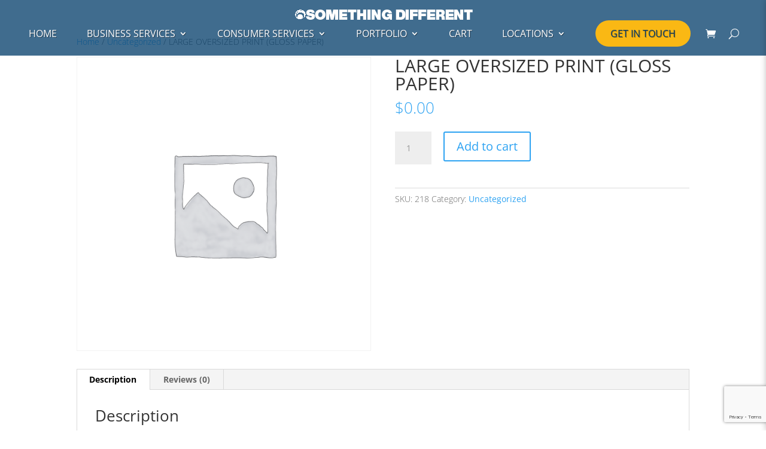

--- FILE ---
content_type: text/html; charset=utf-8
request_url: https://www.google.com/recaptcha/api2/anchor?ar=1&k=6Lc86OUUAAAAACHANPm4PA1KcrlQWCY3VgTVZ-nF&co=aHR0cHM6Ly9zb21ldGhpbmdkaWZmZXJlbnQuY29tOjQ0Mw..&hl=en&v=PoyoqOPhxBO7pBk68S4YbpHZ&size=invisible&anchor-ms=20000&execute-ms=30000&cb=x50mz4ru3zd9
body_size: 49927
content:
<!DOCTYPE HTML><html dir="ltr" lang="en"><head><meta http-equiv="Content-Type" content="text/html; charset=UTF-8">
<meta http-equiv="X-UA-Compatible" content="IE=edge">
<title>reCAPTCHA</title>
<style type="text/css">
/* cyrillic-ext */
@font-face {
  font-family: 'Roboto';
  font-style: normal;
  font-weight: 400;
  font-stretch: 100%;
  src: url(//fonts.gstatic.com/s/roboto/v48/KFO7CnqEu92Fr1ME7kSn66aGLdTylUAMa3GUBHMdazTgWw.woff2) format('woff2');
  unicode-range: U+0460-052F, U+1C80-1C8A, U+20B4, U+2DE0-2DFF, U+A640-A69F, U+FE2E-FE2F;
}
/* cyrillic */
@font-face {
  font-family: 'Roboto';
  font-style: normal;
  font-weight: 400;
  font-stretch: 100%;
  src: url(//fonts.gstatic.com/s/roboto/v48/KFO7CnqEu92Fr1ME7kSn66aGLdTylUAMa3iUBHMdazTgWw.woff2) format('woff2');
  unicode-range: U+0301, U+0400-045F, U+0490-0491, U+04B0-04B1, U+2116;
}
/* greek-ext */
@font-face {
  font-family: 'Roboto';
  font-style: normal;
  font-weight: 400;
  font-stretch: 100%;
  src: url(//fonts.gstatic.com/s/roboto/v48/KFO7CnqEu92Fr1ME7kSn66aGLdTylUAMa3CUBHMdazTgWw.woff2) format('woff2');
  unicode-range: U+1F00-1FFF;
}
/* greek */
@font-face {
  font-family: 'Roboto';
  font-style: normal;
  font-weight: 400;
  font-stretch: 100%;
  src: url(//fonts.gstatic.com/s/roboto/v48/KFO7CnqEu92Fr1ME7kSn66aGLdTylUAMa3-UBHMdazTgWw.woff2) format('woff2');
  unicode-range: U+0370-0377, U+037A-037F, U+0384-038A, U+038C, U+038E-03A1, U+03A3-03FF;
}
/* math */
@font-face {
  font-family: 'Roboto';
  font-style: normal;
  font-weight: 400;
  font-stretch: 100%;
  src: url(//fonts.gstatic.com/s/roboto/v48/KFO7CnqEu92Fr1ME7kSn66aGLdTylUAMawCUBHMdazTgWw.woff2) format('woff2');
  unicode-range: U+0302-0303, U+0305, U+0307-0308, U+0310, U+0312, U+0315, U+031A, U+0326-0327, U+032C, U+032F-0330, U+0332-0333, U+0338, U+033A, U+0346, U+034D, U+0391-03A1, U+03A3-03A9, U+03B1-03C9, U+03D1, U+03D5-03D6, U+03F0-03F1, U+03F4-03F5, U+2016-2017, U+2034-2038, U+203C, U+2040, U+2043, U+2047, U+2050, U+2057, U+205F, U+2070-2071, U+2074-208E, U+2090-209C, U+20D0-20DC, U+20E1, U+20E5-20EF, U+2100-2112, U+2114-2115, U+2117-2121, U+2123-214F, U+2190, U+2192, U+2194-21AE, U+21B0-21E5, U+21F1-21F2, U+21F4-2211, U+2213-2214, U+2216-22FF, U+2308-230B, U+2310, U+2319, U+231C-2321, U+2336-237A, U+237C, U+2395, U+239B-23B7, U+23D0, U+23DC-23E1, U+2474-2475, U+25AF, U+25B3, U+25B7, U+25BD, U+25C1, U+25CA, U+25CC, U+25FB, U+266D-266F, U+27C0-27FF, U+2900-2AFF, U+2B0E-2B11, U+2B30-2B4C, U+2BFE, U+3030, U+FF5B, U+FF5D, U+1D400-1D7FF, U+1EE00-1EEFF;
}
/* symbols */
@font-face {
  font-family: 'Roboto';
  font-style: normal;
  font-weight: 400;
  font-stretch: 100%;
  src: url(//fonts.gstatic.com/s/roboto/v48/KFO7CnqEu92Fr1ME7kSn66aGLdTylUAMaxKUBHMdazTgWw.woff2) format('woff2');
  unicode-range: U+0001-000C, U+000E-001F, U+007F-009F, U+20DD-20E0, U+20E2-20E4, U+2150-218F, U+2190, U+2192, U+2194-2199, U+21AF, U+21E6-21F0, U+21F3, U+2218-2219, U+2299, U+22C4-22C6, U+2300-243F, U+2440-244A, U+2460-24FF, U+25A0-27BF, U+2800-28FF, U+2921-2922, U+2981, U+29BF, U+29EB, U+2B00-2BFF, U+4DC0-4DFF, U+FFF9-FFFB, U+10140-1018E, U+10190-1019C, U+101A0, U+101D0-101FD, U+102E0-102FB, U+10E60-10E7E, U+1D2C0-1D2D3, U+1D2E0-1D37F, U+1F000-1F0FF, U+1F100-1F1AD, U+1F1E6-1F1FF, U+1F30D-1F30F, U+1F315, U+1F31C, U+1F31E, U+1F320-1F32C, U+1F336, U+1F378, U+1F37D, U+1F382, U+1F393-1F39F, U+1F3A7-1F3A8, U+1F3AC-1F3AF, U+1F3C2, U+1F3C4-1F3C6, U+1F3CA-1F3CE, U+1F3D4-1F3E0, U+1F3ED, U+1F3F1-1F3F3, U+1F3F5-1F3F7, U+1F408, U+1F415, U+1F41F, U+1F426, U+1F43F, U+1F441-1F442, U+1F444, U+1F446-1F449, U+1F44C-1F44E, U+1F453, U+1F46A, U+1F47D, U+1F4A3, U+1F4B0, U+1F4B3, U+1F4B9, U+1F4BB, U+1F4BF, U+1F4C8-1F4CB, U+1F4D6, U+1F4DA, U+1F4DF, U+1F4E3-1F4E6, U+1F4EA-1F4ED, U+1F4F7, U+1F4F9-1F4FB, U+1F4FD-1F4FE, U+1F503, U+1F507-1F50B, U+1F50D, U+1F512-1F513, U+1F53E-1F54A, U+1F54F-1F5FA, U+1F610, U+1F650-1F67F, U+1F687, U+1F68D, U+1F691, U+1F694, U+1F698, U+1F6AD, U+1F6B2, U+1F6B9-1F6BA, U+1F6BC, U+1F6C6-1F6CF, U+1F6D3-1F6D7, U+1F6E0-1F6EA, U+1F6F0-1F6F3, U+1F6F7-1F6FC, U+1F700-1F7FF, U+1F800-1F80B, U+1F810-1F847, U+1F850-1F859, U+1F860-1F887, U+1F890-1F8AD, U+1F8B0-1F8BB, U+1F8C0-1F8C1, U+1F900-1F90B, U+1F93B, U+1F946, U+1F984, U+1F996, U+1F9E9, U+1FA00-1FA6F, U+1FA70-1FA7C, U+1FA80-1FA89, U+1FA8F-1FAC6, U+1FACE-1FADC, U+1FADF-1FAE9, U+1FAF0-1FAF8, U+1FB00-1FBFF;
}
/* vietnamese */
@font-face {
  font-family: 'Roboto';
  font-style: normal;
  font-weight: 400;
  font-stretch: 100%;
  src: url(//fonts.gstatic.com/s/roboto/v48/KFO7CnqEu92Fr1ME7kSn66aGLdTylUAMa3OUBHMdazTgWw.woff2) format('woff2');
  unicode-range: U+0102-0103, U+0110-0111, U+0128-0129, U+0168-0169, U+01A0-01A1, U+01AF-01B0, U+0300-0301, U+0303-0304, U+0308-0309, U+0323, U+0329, U+1EA0-1EF9, U+20AB;
}
/* latin-ext */
@font-face {
  font-family: 'Roboto';
  font-style: normal;
  font-weight: 400;
  font-stretch: 100%;
  src: url(//fonts.gstatic.com/s/roboto/v48/KFO7CnqEu92Fr1ME7kSn66aGLdTylUAMa3KUBHMdazTgWw.woff2) format('woff2');
  unicode-range: U+0100-02BA, U+02BD-02C5, U+02C7-02CC, U+02CE-02D7, U+02DD-02FF, U+0304, U+0308, U+0329, U+1D00-1DBF, U+1E00-1E9F, U+1EF2-1EFF, U+2020, U+20A0-20AB, U+20AD-20C0, U+2113, U+2C60-2C7F, U+A720-A7FF;
}
/* latin */
@font-face {
  font-family: 'Roboto';
  font-style: normal;
  font-weight: 400;
  font-stretch: 100%;
  src: url(//fonts.gstatic.com/s/roboto/v48/KFO7CnqEu92Fr1ME7kSn66aGLdTylUAMa3yUBHMdazQ.woff2) format('woff2');
  unicode-range: U+0000-00FF, U+0131, U+0152-0153, U+02BB-02BC, U+02C6, U+02DA, U+02DC, U+0304, U+0308, U+0329, U+2000-206F, U+20AC, U+2122, U+2191, U+2193, U+2212, U+2215, U+FEFF, U+FFFD;
}
/* cyrillic-ext */
@font-face {
  font-family: 'Roboto';
  font-style: normal;
  font-weight: 500;
  font-stretch: 100%;
  src: url(//fonts.gstatic.com/s/roboto/v48/KFO7CnqEu92Fr1ME7kSn66aGLdTylUAMa3GUBHMdazTgWw.woff2) format('woff2');
  unicode-range: U+0460-052F, U+1C80-1C8A, U+20B4, U+2DE0-2DFF, U+A640-A69F, U+FE2E-FE2F;
}
/* cyrillic */
@font-face {
  font-family: 'Roboto';
  font-style: normal;
  font-weight: 500;
  font-stretch: 100%;
  src: url(//fonts.gstatic.com/s/roboto/v48/KFO7CnqEu92Fr1ME7kSn66aGLdTylUAMa3iUBHMdazTgWw.woff2) format('woff2');
  unicode-range: U+0301, U+0400-045F, U+0490-0491, U+04B0-04B1, U+2116;
}
/* greek-ext */
@font-face {
  font-family: 'Roboto';
  font-style: normal;
  font-weight: 500;
  font-stretch: 100%;
  src: url(//fonts.gstatic.com/s/roboto/v48/KFO7CnqEu92Fr1ME7kSn66aGLdTylUAMa3CUBHMdazTgWw.woff2) format('woff2');
  unicode-range: U+1F00-1FFF;
}
/* greek */
@font-face {
  font-family: 'Roboto';
  font-style: normal;
  font-weight: 500;
  font-stretch: 100%;
  src: url(//fonts.gstatic.com/s/roboto/v48/KFO7CnqEu92Fr1ME7kSn66aGLdTylUAMa3-UBHMdazTgWw.woff2) format('woff2');
  unicode-range: U+0370-0377, U+037A-037F, U+0384-038A, U+038C, U+038E-03A1, U+03A3-03FF;
}
/* math */
@font-face {
  font-family: 'Roboto';
  font-style: normal;
  font-weight: 500;
  font-stretch: 100%;
  src: url(//fonts.gstatic.com/s/roboto/v48/KFO7CnqEu92Fr1ME7kSn66aGLdTylUAMawCUBHMdazTgWw.woff2) format('woff2');
  unicode-range: U+0302-0303, U+0305, U+0307-0308, U+0310, U+0312, U+0315, U+031A, U+0326-0327, U+032C, U+032F-0330, U+0332-0333, U+0338, U+033A, U+0346, U+034D, U+0391-03A1, U+03A3-03A9, U+03B1-03C9, U+03D1, U+03D5-03D6, U+03F0-03F1, U+03F4-03F5, U+2016-2017, U+2034-2038, U+203C, U+2040, U+2043, U+2047, U+2050, U+2057, U+205F, U+2070-2071, U+2074-208E, U+2090-209C, U+20D0-20DC, U+20E1, U+20E5-20EF, U+2100-2112, U+2114-2115, U+2117-2121, U+2123-214F, U+2190, U+2192, U+2194-21AE, U+21B0-21E5, U+21F1-21F2, U+21F4-2211, U+2213-2214, U+2216-22FF, U+2308-230B, U+2310, U+2319, U+231C-2321, U+2336-237A, U+237C, U+2395, U+239B-23B7, U+23D0, U+23DC-23E1, U+2474-2475, U+25AF, U+25B3, U+25B7, U+25BD, U+25C1, U+25CA, U+25CC, U+25FB, U+266D-266F, U+27C0-27FF, U+2900-2AFF, U+2B0E-2B11, U+2B30-2B4C, U+2BFE, U+3030, U+FF5B, U+FF5D, U+1D400-1D7FF, U+1EE00-1EEFF;
}
/* symbols */
@font-face {
  font-family: 'Roboto';
  font-style: normal;
  font-weight: 500;
  font-stretch: 100%;
  src: url(//fonts.gstatic.com/s/roboto/v48/KFO7CnqEu92Fr1ME7kSn66aGLdTylUAMaxKUBHMdazTgWw.woff2) format('woff2');
  unicode-range: U+0001-000C, U+000E-001F, U+007F-009F, U+20DD-20E0, U+20E2-20E4, U+2150-218F, U+2190, U+2192, U+2194-2199, U+21AF, U+21E6-21F0, U+21F3, U+2218-2219, U+2299, U+22C4-22C6, U+2300-243F, U+2440-244A, U+2460-24FF, U+25A0-27BF, U+2800-28FF, U+2921-2922, U+2981, U+29BF, U+29EB, U+2B00-2BFF, U+4DC0-4DFF, U+FFF9-FFFB, U+10140-1018E, U+10190-1019C, U+101A0, U+101D0-101FD, U+102E0-102FB, U+10E60-10E7E, U+1D2C0-1D2D3, U+1D2E0-1D37F, U+1F000-1F0FF, U+1F100-1F1AD, U+1F1E6-1F1FF, U+1F30D-1F30F, U+1F315, U+1F31C, U+1F31E, U+1F320-1F32C, U+1F336, U+1F378, U+1F37D, U+1F382, U+1F393-1F39F, U+1F3A7-1F3A8, U+1F3AC-1F3AF, U+1F3C2, U+1F3C4-1F3C6, U+1F3CA-1F3CE, U+1F3D4-1F3E0, U+1F3ED, U+1F3F1-1F3F3, U+1F3F5-1F3F7, U+1F408, U+1F415, U+1F41F, U+1F426, U+1F43F, U+1F441-1F442, U+1F444, U+1F446-1F449, U+1F44C-1F44E, U+1F453, U+1F46A, U+1F47D, U+1F4A3, U+1F4B0, U+1F4B3, U+1F4B9, U+1F4BB, U+1F4BF, U+1F4C8-1F4CB, U+1F4D6, U+1F4DA, U+1F4DF, U+1F4E3-1F4E6, U+1F4EA-1F4ED, U+1F4F7, U+1F4F9-1F4FB, U+1F4FD-1F4FE, U+1F503, U+1F507-1F50B, U+1F50D, U+1F512-1F513, U+1F53E-1F54A, U+1F54F-1F5FA, U+1F610, U+1F650-1F67F, U+1F687, U+1F68D, U+1F691, U+1F694, U+1F698, U+1F6AD, U+1F6B2, U+1F6B9-1F6BA, U+1F6BC, U+1F6C6-1F6CF, U+1F6D3-1F6D7, U+1F6E0-1F6EA, U+1F6F0-1F6F3, U+1F6F7-1F6FC, U+1F700-1F7FF, U+1F800-1F80B, U+1F810-1F847, U+1F850-1F859, U+1F860-1F887, U+1F890-1F8AD, U+1F8B0-1F8BB, U+1F8C0-1F8C1, U+1F900-1F90B, U+1F93B, U+1F946, U+1F984, U+1F996, U+1F9E9, U+1FA00-1FA6F, U+1FA70-1FA7C, U+1FA80-1FA89, U+1FA8F-1FAC6, U+1FACE-1FADC, U+1FADF-1FAE9, U+1FAF0-1FAF8, U+1FB00-1FBFF;
}
/* vietnamese */
@font-face {
  font-family: 'Roboto';
  font-style: normal;
  font-weight: 500;
  font-stretch: 100%;
  src: url(//fonts.gstatic.com/s/roboto/v48/KFO7CnqEu92Fr1ME7kSn66aGLdTylUAMa3OUBHMdazTgWw.woff2) format('woff2');
  unicode-range: U+0102-0103, U+0110-0111, U+0128-0129, U+0168-0169, U+01A0-01A1, U+01AF-01B0, U+0300-0301, U+0303-0304, U+0308-0309, U+0323, U+0329, U+1EA0-1EF9, U+20AB;
}
/* latin-ext */
@font-face {
  font-family: 'Roboto';
  font-style: normal;
  font-weight: 500;
  font-stretch: 100%;
  src: url(//fonts.gstatic.com/s/roboto/v48/KFO7CnqEu92Fr1ME7kSn66aGLdTylUAMa3KUBHMdazTgWw.woff2) format('woff2');
  unicode-range: U+0100-02BA, U+02BD-02C5, U+02C7-02CC, U+02CE-02D7, U+02DD-02FF, U+0304, U+0308, U+0329, U+1D00-1DBF, U+1E00-1E9F, U+1EF2-1EFF, U+2020, U+20A0-20AB, U+20AD-20C0, U+2113, U+2C60-2C7F, U+A720-A7FF;
}
/* latin */
@font-face {
  font-family: 'Roboto';
  font-style: normal;
  font-weight: 500;
  font-stretch: 100%;
  src: url(//fonts.gstatic.com/s/roboto/v48/KFO7CnqEu92Fr1ME7kSn66aGLdTylUAMa3yUBHMdazQ.woff2) format('woff2');
  unicode-range: U+0000-00FF, U+0131, U+0152-0153, U+02BB-02BC, U+02C6, U+02DA, U+02DC, U+0304, U+0308, U+0329, U+2000-206F, U+20AC, U+2122, U+2191, U+2193, U+2212, U+2215, U+FEFF, U+FFFD;
}
/* cyrillic-ext */
@font-face {
  font-family: 'Roboto';
  font-style: normal;
  font-weight: 900;
  font-stretch: 100%;
  src: url(//fonts.gstatic.com/s/roboto/v48/KFO7CnqEu92Fr1ME7kSn66aGLdTylUAMa3GUBHMdazTgWw.woff2) format('woff2');
  unicode-range: U+0460-052F, U+1C80-1C8A, U+20B4, U+2DE0-2DFF, U+A640-A69F, U+FE2E-FE2F;
}
/* cyrillic */
@font-face {
  font-family: 'Roboto';
  font-style: normal;
  font-weight: 900;
  font-stretch: 100%;
  src: url(//fonts.gstatic.com/s/roboto/v48/KFO7CnqEu92Fr1ME7kSn66aGLdTylUAMa3iUBHMdazTgWw.woff2) format('woff2');
  unicode-range: U+0301, U+0400-045F, U+0490-0491, U+04B0-04B1, U+2116;
}
/* greek-ext */
@font-face {
  font-family: 'Roboto';
  font-style: normal;
  font-weight: 900;
  font-stretch: 100%;
  src: url(//fonts.gstatic.com/s/roboto/v48/KFO7CnqEu92Fr1ME7kSn66aGLdTylUAMa3CUBHMdazTgWw.woff2) format('woff2');
  unicode-range: U+1F00-1FFF;
}
/* greek */
@font-face {
  font-family: 'Roboto';
  font-style: normal;
  font-weight: 900;
  font-stretch: 100%;
  src: url(//fonts.gstatic.com/s/roboto/v48/KFO7CnqEu92Fr1ME7kSn66aGLdTylUAMa3-UBHMdazTgWw.woff2) format('woff2');
  unicode-range: U+0370-0377, U+037A-037F, U+0384-038A, U+038C, U+038E-03A1, U+03A3-03FF;
}
/* math */
@font-face {
  font-family: 'Roboto';
  font-style: normal;
  font-weight: 900;
  font-stretch: 100%;
  src: url(//fonts.gstatic.com/s/roboto/v48/KFO7CnqEu92Fr1ME7kSn66aGLdTylUAMawCUBHMdazTgWw.woff2) format('woff2');
  unicode-range: U+0302-0303, U+0305, U+0307-0308, U+0310, U+0312, U+0315, U+031A, U+0326-0327, U+032C, U+032F-0330, U+0332-0333, U+0338, U+033A, U+0346, U+034D, U+0391-03A1, U+03A3-03A9, U+03B1-03C9, U+03D1, U+03D5-03D6, U+03F0-03F1, U+03F4-03F5, U+2016-2017, U+2034-2038, U+203C, U+2040, U+2043, U+2047, U+2050, U+2057, U+205F, U+2070-2071, U+2074-208E, U+2090-209C, U+20D0-20DC, U+20E1, U+20E5-20EF, U+2100-2112, U+2114-2115, U+2117-2121, U+2123-214F, U+2190, U+2192, U+2194-21AE, U+21B0-21E5, U+21F1-21F2, U+21F4-2211, U+2213-2214, U+2216-22FF, U+2308-230B, U+2310, U+2319, U+231C-2321, U+2336-237A, U+237C, U+2395, U+239B-23B7, U+23D0, U+23DC-23E1, U+2474-2475, U+25AF, U+25B3, U+25B7, U+25BD, U+25C1, U+25CA, U+25CC, U+25FB, U+266D-266F, U+27C0-27FF, U+2900-2AFF, U+2B0E-2B11, U+2B30-2B4C, U+2BFE, U+3030, U+FF5B, U+FF5D, U+1D400-1D7FF, U+1EE00-1EEFF;
}
/* symbols */
@font-face {
  font-family: 'Roboto';
  font-style: normal;
  font-weight: 900;
  font-stretch: 100%;
  src: url(//fonts.gstatic.com/s/roboto/v48/KFO7CnqEu92Fr1ME7kSn66aGLdTylUAMaxKUBHMdazTgWw.woff2) format('woff2');
  unicode-range: U+0001-000C, U+000E-001F, U+007F-009F, U+20DD-20E0, U+20E2-20E4, U+2150-218F, U+2190, U+2192, U+2194-2199, U+21AF, U+21E6-21F0, U+21F3, U+2218-2219, U+2299, U+22C4-22C6, U+2300-243F, U+2440-244A, U+2460-24FF, U+25A0-27BF, U+2800-28FF, U+2921-2922, U+2981, U+29BF, U+29EB, U+2B00-2BFF, U+4DC0-4DFF, U+FFF9-FFFB, U+10140-1018E, U+10190-1019C, U+101A0, U+101D0-101FD, U+102E0-102FB, U+10E60-10E7E, U+1D2C0-1D2D3, U+1D2E0-1D37F, U+1F000-1F0FF, U+1F100-1F1AD, U+1F1E6-1F1FF, U+1F30D-1F30F, U+1F315, U+1F31C, U+1F31E, U+1F320-1F32C, U+1F336, U+1F378, U+1F37D, U+1F382, U+1F393-1F39F, U+1F3A7-1F3A8, U+1F3AC-1F3AF, U+1F3C2, U+1F3C4-1F3C6, U+1F3CA-1F3CE, U+1F3D4-1F3E0, U+1F3ED, U+1F3F1-1F3F3, U+1F3F5-1F3F7, U+1F408, U+1F415, U+1F41F, U+1F426, U+1F43F, U+1F441-1F442, U+1F444, U+1F446-1F449, U+1F44C-1F44E, U+1F453, U+1F46A, U+1F47D, U+1F4A3, U+1F4B0, U+1F4B3, U+1F4B9, U+1F4BB, U+1F4BF, U+1F4C8-1F4CB, U+1F4D6, U+1F4DA, U+1F4DF, U+1F4E3-1F4E6, U+1F4EA-1F4ED, U+1F4F7, U+1F4F9-1F4FB, U+1F4FD-1F4FE, U+1F503, U+1F507-1F50B, U+1F50D, U+1F512-1F513, U+1F53E-1F54A, U+1F54F-1F5FA, U+1F610, U+1F650-1F67F, U+1F687, U+1F68D, U+1F691, U+1F694, U+1F698, U+1F6AD, U+1F6B2, U+1F6B9-1F6BA, U+1F6BC, U+1F6C6-1F6CF, U+1F6D3-1F6D7, U+1F6E0-1F6EA, U+1F6F0-1F6F3, U+1F6F7-1F6FC, U+1F700-1F7FF, U+1F800-1F80B, U+1F810-1F847, U+1F850-1F859, U+1F860-1F887, U+1F890-1F8AD, U+1F8B0-1F8BB, U+1F8C0-1F8C1, U+1F900-1F90B, U+1F93B, U+1F946, U+1F984, U+1F996, U+1F9E9, U+1FA00-1FA6F, U+1FA70-1FA7C, U+1FA80-1FA89, U+1FA8F-1FAC6, U+1FACE-1FADC, U+1FADF-1FAE9, U+1FAF0-1FAF8, U+1FB00-1FBFF;
}
/* vietnamese */
@font-face {
  font-family: 'Roboto';
  font-style: normal;
  font-weight: 900;
  font-stretch: 100%;
  src: url(//fonts.gstatic.com/s/roboto/v48/KFO7CnqEu92Fr1ME7kSn66aGLdTylUAMa3OUBHMdazTgWw.woff2) format('woff2');
  unicode-range: U+0102-0103, U+0110-0111, U+0128-0129, U+0168-0169, U+01A0-01A1, U+01AF-01B0, U+0300-0301, U+0303-0304, U+0308-0309, U+0323, U+0329, U+1EA0-1EF9, U+20AB;
}
/* latin-ext */
@font-face {
  font-family: 'Roboto';
  font-style: normal;
  font-weight: 900;
  font-stretch: 100%;
  src: url(//fonts.gstatic.com/s/roboto/v48/KFO7CnqEu92Fr1ME7kSn66aGLdTylUAMa3KUBHMdazTgWw.woff2) format('woff2');
  unicode-range: U+0100-02BA, U+02BD-02C5, U+02C7-02CC, U+02CE-02D7, U+02DD-02FF, U+0304, U+0308, U+0329, U+1D00-1DBF, U+1E00-1E9F, U+1EF2-1EFF, U+2020, U+20A0-20AB, U+20AD-20C0, U+2113, U+2C60-2C7F, U+A720-A7FF;
}
/* latin */
@font-face {
  font-family: 'Roboto';
  font-style: normal;
  font-weight: 900;
  font-stretch: 100%;
  src: url(//fonts.gstatic.com/s/roboto/v48/KFO7CnqEu92Fr1ME7kSn66aGLdTylUAMa3yUBHMdazQ.woff2) format('woff2');
  unicode-range: U+0000-00FF, U+0131, U+0152-0153, U+02BB-02BC, U+02C6, U+02DA, U+02DC, U+0304, U+0308, U+0329, U+2000-206F, U+20AC, U+2122, U+2191, U+2193, U+2212, U+2215, U+FEFF, U+FFFD;
}

</style>
<link rel="stylesheet" type="text/css" href="https://www.gstatic.com/recaptcha/releases/PoyoqOPhxBO7pBk68S4YbpHZ/styles__ltr.css">
<script nonce="fyhhxApRDW57gm5ppVMTMw" type="text/javascript">window['__recaptcha_api'] = 'https://www.google.com/recaptcha/api2/';</script>
<script type="text/javascript" src="https://www.gstatic.com/recaptcha/releases/PoyoqOPhxBO7pBk68S4YbpHZ/recaptcha__en.js" nonce="fyhhxApRDW57gm5ppVMTMw">
      
    </script></head>
<body><div id="rc-anchor-alert" class="rc-anchor-alert"></div>
<input type="hidden" id="recaptcha-token" value="[base64]">
<script type="text/javascript" nonce="fyhhxApRDW57gm5ppVMTMw">
      recaptcha.anchor.Main.init("[\x22ainput\x22,[\x22bgdata\x22,\x22\x22,\[base64]/[base64]/bmV3IFpbdF0obVswXSk6Sz09Mj9uZXcgWlt0XShtWzBdLG1bMV0pOks9PTM/bmV3IFpbdF0obVswXSxtWzFdLG1bMl0pOks9PTQ/[base64]/[base64]/[base64]/[base64]/[base64]/[base64]/[base64]/[base64]/[base64]/[base64]/[base64]/[base64]/[base64]/[base64]\\u003d\\u003d\x22,\[base64]\\u003d\\u003d\x22,\x22w6IsCG0dOSx0w5XClDQRZG7CsXUwEMKVWBIGOUh3VQ91N8ODw4bCqcK9w6tsw7EMR8KmNcOowo9BwrHDtMO0LgwkODnDjcO9w7hKZcOgwqXCmEZxw67DpxHCrsKDFsKFw6lkHkMNEjtNwqhoZALDqcKNOcOmfsKCdsKkwpXDr8OYeG5DChHCn8OMUX/Cu3/DnwAow6hbCMOgwptHw4rCkm5xw7HDrMKqwrZUGsKEwpnCk1rDlsK9w7ZoPDQFwpvCm8O6wrPCuTg3WUMuKWPCksKMwrHCqMOPwqdKw7IXw5TChMOJw4NGd0/[base64]/DnMOIKCEhw43DnsKiHsOCMknCgj/DmMKQwoTDhkkzR2wvwr8Cwrkmw7bCvUbDrcK2wpvDgRQuAQMfwp0UFgcIbizCkMOsNsKqN2lXADbDrsKrJlfDhMKBaU7DgcOkOcO5wrcxwqAKaz/CvMKCwozCrsOQw6nDrcOgw7LClMO+wrvChMOGdMOIcwDDrFbCisOAdsOYwqwNdANRGRLDgBEyRmPCkz0ew6smbWdVMsKNwpLDsMOgwr7CnkLDtnLCsWtgTMOzUsKuwol2Bn/Cilhlw5h6wrrChidgwoHCoDDDn0YBWTzDnhnDjzZ3w5gxbcKPM8KSLUnDmMOXwpHCrcK4wrnDgcOfLcKrasOiwoN+wp3DvsKIwpITwo/DhsKJBkvCkQk/wqzDgRDCv1HCmsK0wrMTwrrComTCnBVYJcOJw6fChsOeFgDCjsOXwrY6w4jChh3CrcOEfMOUwqrDgsKswpAvAsOEH8Osw6fDqhjCqMOiwq/CkV7DgTgAVcO4ScKwY8Khw5gdwq/DoicOLMO2w4nClG0+G8OowprDu8OQA8K3w53DlsOKw41pan9GwooHA8K3w5rDsiEgwqvDnm3CswLDtsKUw5MPZ8KFwrVSJi5/w53DpFBaTWUxd8KXUcO6dBTChn7CkmsrIzEUw7jCtngJI8K8H8O1ZDLDn05TDMKtw7MsasOlwqVyZ8KhwrTCg2YdQl9XJjsNJMKSw7TDrsK1VsKsw5lww7vCvDTCpyhNw5/CpGrCjsKWwqQNwrHDmkLCjFJvwoAUw7TDvCctwoQrw7HCl0vCvSZ/MW56WTh5wrPCjcOLIMKjViABX8OTwp/[base64]/[base64]/Dlg/Cr8KUCBghwocbMRbCtztywozCv8OEacKBQcOxI8Kiw5zCvMO7wpBtw61Hd1PDtWRAYF0Xw4VuXcKKwpQIwpzDgE4KN8KXIBN3aMOpw53Dgwhywr9zfn/DnyLChjTCgmjDoMKfV8KZwqA7NTVyw4JQw7B6wpdpeArCgMO5HFLDsxxMV8KJw6fCvGQHDyvChHnCucKSw7U5w449cmhtf8OAwpBtw50xwp9adV4DUcOrwqESw6jDmcOUD8OlfURyc8OxOkw5fC/Dr8OMOcOFB8O2WMKHwr3ClsO4w7I+w5wow6DClEBPcUxSwq7DlsOlwpJOw7MxcEMvw53DmxfDtcOgTGTCn8O5w4jCmDbCuVzDh8K+bMOgHsO3BsKDwoZRwpR6NUrCqcO/[base64]/[base64]/Cv0VIJzAmwoIkG2bDmkATKcOVwrILacOzw6Zjwp1Rw7PCvcKSwpfDjTnDqU3CkA1pwqhcwqPDucOjw6/Ch2RbwqvCthPCi8KWw4Viw5jCmVDDqAlSIzUhZQfCnsKIwqtTwqLDgC3Dv8OMw55Ew43DicKIA8KyAcOCPR3CpAMkw4bCjcOzwrbDhsOyQsOpDQkmwoNbNm/Dj8OhwpFjw5HDhmvDt1TCjsOZJsK9w7Udw5NRWUjCsHDDhBF6TCzCsjvDmsKaG2TCjFghw4rDmcOhwqfCo01rw4h3InfCrTpfw53DrcOIHcO4eSgSBkHDpSrCmcO/wr/DrcOSw4rCpMOewox8w5vCncO+Q0I/wpJMwrTCsnLDisOSwpJ9XMOtw5MdI8KPw49qw4QgJmTDg8KCNsOkS8O9wqLDtMOUw6ZBf30Tw6/DoWQYFnTCmMOKCzpHwq/[base64]/dMOfb142esODEsKGJ2QEwrIib3fDhcO5M8Kdw53CqTrDhGvCqMOUw7TCngF2eMOtwpDCssOBQMKXwohfwrfDpsKKecKcXcKNw6PDsMOuHm5AwrkAA8KpG8OXwrPDkMOgDDBWF8OXb8OpwroRw6/[base64]/DnUPDncOvGybCpht6w6HCpgE0PBHDpw4Uw67Co0xhwpDChcOTwpbCoQnCo2/[base64]/w4c4bkPClMO5fcOVd8OTfMO0aU/CjBHDvgTDqgojJ20df3snwq5ew53Cni3DmMKsXE4jOi/Du8KNw74uw5F5Tx/Cg8O8wp7Dn8Oew4LChSTDpMOZw4YPwoHDjsKuw45pJyTDqcKWSsKUPcOnZcO/C8OwW8KCcCIEWUfCvmnCvsOHdEjCn8K/w7jChMOjw5bCgz3CiXkcw6vCrwAiWg/CpXo2wrPDuj3Dux5ZIxTDsi9DJ8KCw70nHlzCqMOUD8Okw4HClMO5wrrDrcOOwp4ew5pDwqnCmXgxBRRzEcKJw4wTw7dRwqVwwqjCvcOFR8OYYcOkDURKbi9BwpxXdsOxBMOmD8OBw70VwoA2w7/CvE93XMODwqfDtsOrw5lYw6jCuFDClcOWbMKkX0U2LSPChsOkw6XCrsOZw5rCmmXDu2IOw4o9XcK5w6nDrDjCucOMc8ODVWHDvcO6RBhgwr7DvcOycmPCmUwNw6nDigp+D0klRGZOw6doWXQbw67CpC0TbnvDr3rCoMOUwrp2w5LDqMOTHMOwwrc5wo/CjUxCwqPDjhjClyJdw6l3w4VDT8KZb8OyfcKtwoxAw7jDu1tkwpjDgjJow40Nw71NecOQw68nGMK+M8KrwrlnKcKEC2nCrAjCqsKJw48TLsOWwq7DqFrDsMK/Y8OeOcOcwpchA2AMwpdsw63DsMOqwq8Ew6FFN2wJJi3CscKjTsKww6PCqsKlwqUKwpUVVMOIEXXDocOmw5rDrcKfw7MAGsKCcQ/CvMKRwr7DtnB1H8KfKyrDrkvCqMOzJEc1w7ZcV8OfwpfCmltXNGpnwrHCnAXClcKnw7/CuDTDm8Osdy3Dplcew412w4rCiFDDkMOVwq3ChsKyVB8/[base64]/DkMORw7ErQMOPw77CpEXDksOFEsKrJ8KLwp/DsBTDj8KEYMKLw5DDiQhTw4Z1WcOywq7DsmUKwrc+woPCoErDqSwWw5jCsWjDmjMfE8KgGE7CjF1CEMKkP3UcBsKgHMKSGFTCiRXDssKAXGxrwqpSwoEgRMK0w5fCpsOeFXvCicOFwrQ/w7Arw55JWBXCicOiwqMZwrLDtiXCvmDChsOBPcK4YwhOczRbw4bDrTIKwp7DtMKGwrnCtAlxGhTCu8OXAsOVwr5QSDwiSsK6KMOFGgxJaVvDmsOUQFhcwqxIwrIlGcKtw5XDhcOlMcOUw4YQRsOowonCj0jCrRhNEXJwdMO0w5sxwoFsIw9NwqHDvWXDjcOjc8O/[base64]/OsORSMOeOMO3wofDjhvDm8Otwq86DMK5UMO5GRk/XsOKwoLChcKYw4REwpjDiTrDhcO3Ii/CgsOnW1k/wpDDqcOCw7lFwrDCsG3CssOIw6Ubwp3Dt8K4bMKAw40JIR9RCHbDoMKWG8KUw63Cg3zDm8KGwoPCjsK8wpDDrRQkZBjCtw3DuFkDBRZrw7c1csKdOwpSw5XClkrCt2/CnMOkDsKKwr5jAsOXwrTDo3/DqTVdw5TCq8K5JVYTw4LDsV1gdcO3ADLDgcKkYcO0wqNawpEKwoxDw4bDtzzChcKLw6guwo3Cv8KywpIJfRXCsnvCuMOHw4MWw7/CvUDDhsOow5HCkX8GAMKxw5dhw5Alwq1yc0LCpkVfbGbCh8OFwqfDu35gw7dfwosQwq7Do8KkaMKhYSHDpsOYwq/DmcOPH8OdTAPDqXVkOcOtBUxqw7vDqnnDo8OBwrBgCxwewpYMw63CjsO8wrnDiMKrw4UmDcOZwotmwpjDrsO6MMKjw7IZRnnDnBTClMOEw7/[base64]/CumQlEDdPwo0Bw7RKwpFQw5M1w5HCj8KZQsOmwq/CsBBww5s1wo7CmBUpwpdMw5vCvcOtQhnCnxxXCMOewohCw5ARw63DsHTDv8KowqYSGF9/wr0jw5pbwrMtF1pqwpjDrsOdT8OHw6LCuVMxwqI3cBpkw4TCsMKHw7Bqw5rDvgYFw6/Djx86YcOkTcOYw53CqWhkwoLDszJAEAHDuWIVw75Gw4rDgDJLwo4fDFTCn8K9wo7Clk7DrMO4w6kjZ8KONcKVNxI9w5fDuCzCsMOuchBLQxcTTBrCrz4XeFQQw584ZhIPd8KBwrIqwofCncOTw57DqMOhAiwtw5bCncOANmE8w5rDhGEXdMKGNlFMfh/[base64]/wofCuMOCOMKtwqYWwp/ChAvDh8ORJANPAcKXwrlITikxw6MHIRc4TcOCC8OWw47DlcOaCgg1MxwfH8K9w4ZrwoViDBXCn1Arw4PDhEsGw6IFw4TDh1s8UybCnMKaw6xVLcOOwrTDuFrDpMOzwr3DicOXZsOSwrXDsxMZwpR/ccK0w4nDrsOLJF8MwpfDm3fCn8OCGxPCjMOmwpHDisOmwo/Dgh7DmcK0w7fChHIsMmYiSTZFMsKNGhQHb1pEbiTCvzfDjmhfw6XDpw0WEMO/w7IfwpvDrTnDgw/Co8KBwrFnb28lVsOKaEfCn8O1IATDmcO9w79iwrQMOMO1w5F6dcOxdyRRH8OVwofDlBxowrHCp0zDp0rCsVfCn8O7wpdMwonCjRnDj3cZwq98w5/Cu8Oaw7EmUHjDrsObazV4YH9twpQzJF/Ci8K/fcK1GzwSw5Ntw6JOJ8KPY8Otw7XDtcKIw4rDphMCXMKbGHbDhGdzDRFDwqY5HW4OCMKyLGtAC3oRfCd6EwIXOcO1BTN3wobDjHXDmsKxw5ckw5zCoUDDrXh6JcKgw5/CmR85B8KTbXHCm8K3w5wUw6jCp0gWwqvClMOhw7DDl8KGJMKGwqjDo1JiM8OxwpJ6wrsFwqFGNkknBE8CM8K9wrLDq8KkI8O5wo/Ct2F7w7/ClhcJw6wNw4AWw4t9YcOJMMOEwoo4VcOIwpYYERlXwocREQFpwqgZccOgwpPClAjDg8OVw6jDpgjCmH/Dk8K/[base64]/DimjDjD3Cq8OTLnDDrinDv3vDmQDDksKJwr8Uw6QtfF9Zw7PCmFU7w5vDqMOfw57Dvl0uw4vDinIpAGVRw6E2FsKDwpvClUbDrHHDt8O6w6QgwoVxW8O9w6jCqSMxw6lWJVg9wrZHCFAKSEduwqhrS8KFJsKHCUUYX8K0bjvCs2LCqxzDl8K/wrDCksKhwr5CwpE+dsKpaMOxE3cswpRKw7pWLw/CssOiLUJ1wo3Dk3vCgi/CjEbDrwXDucOcw7I0wqxWw4x8VR7DrkTDvDXDnMOlSjkFV8OzQ2seCEDCu0prCGrCql5aU8OSwr5OHyYUESnDhsKxQU58wrjDgzDDtsKOw7wrJGHDosOsGVbCohofV8KZR000w4PDtGrDpcKtwpIJw4s7GMONWVbCjMK0wpxNX1LDgsKTbjTDhMKOB8O2wpDCgUk4wo/CvWVGw6w2DMOIM0rCnW/DugrCt8OSOsOUw60hW8OeaMKdDsOeL8OYQVvCnzhfTcKBbcKmSxYywqfDgcONwqsjK8OfTHDDmsOWwrnCo0E7ecO3wqxmwoEhw6rDsWoQCcOqwr5uBsOHwp0FSmISw7PDmMKhKMKUwojDoMKJJMKPOg/DlsOewpJ0wrHDlMKfworDkMKTfsOLCyU/w6AROsKFXsO4MFg8w4FzASHCpBcnalZ4w4PCm8Orw6dkwqzChMKgBiTCon/[base64]/TgIHH8KAwp/Cr2Jqwrl/WcOywrURRyrCvXTDmsOrWcKIURAHO8KVwr0vwo/[base64]/cy/Co8Oaa2VpZiYrw7ElJAEweMOGW3RzAFY2Cz5/HcO1FsOrE8KkFMKvwrIXCcOML8OPUkfDhcKbXFHDhTnDk8KNbsOHTThMXcK/M1HCsMKfOcOgw4BISMObRn7CsnIbT8KzwrDDkHfChsO/[base64]/worDl8OywpBlV8KVCcKzfMOnw4EDwqvClR0/KMKCQcK4w5nCtsKDwojDqsKeUcKzw6rCocKcw4rCpMKTw4sEwpVUCj9yE8KMw4HDi8OfN2J4HHs2w58PMBvCq8KEFsKHw5rDmcOowrrDmcOaQMKUByzDmsOSE8O3dn7DrMKewoUkw4vDmMOyw7vDmQ/ChGrDncK/XyDCmVzDlAxewqXClMK2w4cywrfDjcKUKcKVw77CpsKow6ksb8Kuw4PDhgLDi0bDqT/DtR3Du8OfTMK2wofChsOjwpLDgMKbw6XDgWrDo8OoB8OUfDrClcO2I8Ksw6oEHGtNVMOOGcK0LzwXaB7CnsK2wrTDvsOEwrkCwpwgOg3ChXLDvmDDp8KtwpnDnV1Iw65sTwhvw7PDs27DnSF7NXHDsgJ1w5LDkBrCp8K3wq/DqGnCu8Otw6ZUw58CwrMBwojDicOTw7DCkDFtViV5ThU8wpLDhsOnwoTDlsKgw7/Dt2PDqhEJb15RPMKreknDjRIDwrLCvsKGN8OYwpleHcKEwqrCscKUwpMIw5nDq8Ohw4nDkMKhUsKrRi/ChcKpw5fCu2HDlzXDt8KQwq/DuzkOwqkyw6tiwrXDisOhXwdEWhnDrsKjLwvCk8Kyw5nCm08xw7zCiHbDjsKkwpTCvU/Crmk9DEQxwqjDh0TDoUNKVsO1wql/[base64]/w6TDokc4YhXCq1UZaMKDVk96wofCiSrCsAUnw7lVwqxdHy/DuMKrGUslLCBQw57DpAY1wrfDqsK8GwXCu8KIwrXDsWzDkW3Ct8K1wqDCvcK+w6cNYMOVwr7ClGzCkXLChF3Dsg1PwpdXw6zDrFPDrRwgJcKuf8Kqwq1qw59jNyzCtBhHwoFhXMK/DC0bw7x4wpUIw5Jfw4/Cn8Otw7vDmMOTwoYMw5suw6jCicKlB2DCmMOsH8ORwpl1UcK6eA0Zw656w7nDlMO6L1c7w7Mjw5zDh0lGw7ELBQ9Nf8OVWSzDhcOTwo7DiD/[base64]/[base64]/EW/CskzCgMKhw7fDssOdw4guw6x0woh4wrDCgMOBJRIdw7g8woZLwp7CjQfDhsOdecKYJUfCnXxPVcOocGt3fMKHwr/DvA/CrAsPw6V3wqLDsMKuwpJ0dsKYw7JXw7JdKREBw4lpAEoZw7PCtxTDmsOFSsOkHcO8GEUYdzVGwqLCuMOWwrxZfcO0wpo/w4ZKw7jCocObEBhuK27Dj8OJw4DCrmfDqcOTRcKfI8OsZDHCjcKdWsOfPMKlSRfDigs8TlDCssOMNsKiw6PDhMOmIMOTw4wuw4c0woHDoCdXWhjDiE/[base64]/Dr8KzbcOeFDDCq8KWLcKvGT1zRXFScx3Cj0wcw7jCsnPCuDTCh8OrBsK0amwYdHvDr8Kswo4SFiXCgsKmwpTDgsKlwpg/GcKdwqZlc8KID8OaYsOUw6HDmMK+MUfChj1KCGA2wpplRcOWWCp9VcOCwo/Cq8ObwpRFFMOqwoHDlAcvwrvDqMObw6XCusKLwpVUwqHCkWrDrk7DpsKUwrPDo8K7w4zCk8KKw5LCicKBGHgfTMOSwooCw715UHHDnCHCpsK8wonCm8OrEMKWw4DCmsORNmQTYTdzXMKTRcOtw6LDo0fDk0ECwpPCj8Kfw7/DhTrDo3LDgQbCn0rCiU4ww5MLwo42w5ZIwrzDmTIcw45zw5bCrcOWNcKzw5cLacKWw67DhTjCvGFAUGtSKcKZP0bCgcOjw6InRAnCq8KENcO8CElowpdzeG9+EUcow65RTWd6w70lw59EbsOqw79OIsO9wp/[base64]/Dq2/Cs8KFBsK5wpDDtgzCq3oFwo4QAsK0PGrCn8Kqw4fCvsOfA8KmQj9QwrVPwoI9w4NQwp4bbMKfCAUhBDBiVsOPFlvCl8KXw6tEwqHDjQ1hw6MewqcSw4NXV3ZJJUEsH8OpfQPCpWTDpMObfll/[base64]/DrsKONkjDsioSPidIfsKJwpfDs8KFwrHCuBceMsKRCXvCu1ZfwqBDwrrDi8KQJE9cOsKXbMOaTBXDtzDDrMOxA1pTZRsbwqrDiUjDlljDsQ3DusOaIMK6KsKswpTCrcOUAy9Awr/CusO9LnJDw4vDgsOCwpfDjMKoR8KnV3x4w7sTwqUdwonDhMONwqBLBHrClMKKw6N0SAYtw5sACMKmQCbCqUNDd2B3w4hoXsKVYcKgw6kTw5B+BsKTRD1owrZMwpXDk8KoBE5/[base64]/w41Aw4nCnHhpfcOrJwAKOXnCqF7DpRgDwrhjw6rDk8OvJcKAWFx2T8OMHMOKwrkFwrlBHQbDijtcIMKcTGjCtjDDpMOvw6w1U8OucsOGwoFQwrdsw63DhzRZw4s/[base64]/woDCv8O9FUHDisOiw4kGw7DCjFXCriFqwrbDjkhnwrHCksOtB8OPwpzDt8OBKhovw4zCjkIUa8OHw5ciH8Ohw5MvSlNUKsOTc8KTSnDDoxZ0woRKw4bDucKOw7E4S8O8w5zCksOGwqXDvHfDvlUywpbCrcKFwrvDpMKGScK1wq1hHVILasKBwr/CpCZaCSjCrcKnTXZcw7PDni5+w7dyZ8KdbMOUdsOBEg8BMMK8w5vDoXRgw6VNEsO8wrRIN0PCsMOnwofCssOiWMOGcA7DmhBxw7kYw7RWNTrCgcKyD8Osw5svRMOKPVTDr8OSwobCiBQCw5x0RMK1wpteSMKaa2tVw4IYwoTDiMO7wpV4woprwo9QJivCosOJwp/DgsKmw504PsOHwqXDiTYEw4jDncOwwrXCh3MMGsORw4gUImJyNcOtwpzDiMKQwpEdThYtwpYDw4vCm1zCoRciIsOrw7HCkVXCmMKZf8Kpe8OJwpQRwrZtA2Iiw5LCnCbCl8O0OMKIw4khw7cEHMOEwr0jwrHDjB8BNhQkVTd/w4xld8K3w4htw67DgcO0w6gcw7vDu2TCrcK9wofDiWbDkSo4w70xLHnDjFlCw6nDinvCgx/[base64]/CvQxQRsOewrJVw74aE8OnDkoIasOMbMKawr10w5QyPjd4ccKiw6rCjcOufcKvOS7Cr8KmIcKQwrDDnsO1w5odw73DiMOww7tLDzUMwrzDksOhYyjDu8OkWMOMwr4sRcOTeGVsSwXDrsK0U8K/wpnCn8OlYWrCrBHDm2vCoR18WcOIOMOBwo/[base64]/[base64]/w4/Dn8O8w7VcBcOfQMKbwqnCryvCmsOow7IcFFcmS2TCj8K6dGAhC8KGe3PDiMOnwq7DnUQDw5fDvQXCjWPCiURABMKFw7TCq15Mw5bClTxIw4HCukfCjsOXEkB/w5nCl8KUw7zChl7CssOgGMOLfg4WIwhfRcO/wpjDgFh/HRnDrsOYwrjDh8KIXsKtw7p2bDnCusO8YDwbwrbCgMOew4hzw54hw4/CnMOff1sTUcOhQcO0w7fCoMOUBsKJw6EgZsKLwqLDnHkFKMK8NMK0JcKrAMKZAxLDt8OdRFNCKTtzw6lrOx5BA8KLwoxES1JDw4cNw4DCpAPDsX5WwoQ5WR/CgcKIwoUrOsO0wpItwpDDrHbCvSllDljChsKvBsO8H1nDgF3DrRhyw7HChEJzKcKFwrpxUTDDq8O5wq/DkcOCw4zChMOvccOOTMOjScOFTsKRwpZaScKETR4+wqvDtnLDvsK6RcO1w5JlJcOrEMOow750wqw4wp/[base64]/KQJlBsKLwpnCvRFCwrvDg1rCoAIvw71iDSspwp/DjEVAckDCgzxzw4HCgAbCqHEvw5xmTcOXw63CoTnDrcKIwo4iw6LCrAxnwqxPfcOlJ8KhfsKpYG/[base64]/[base64]/DjMOgw6LDm8KfZRjDmhAvXWgNBhwAw48fwoc0wrVfw5RhWC3CuxDDgsKHwoYZw6V7w4jCn2Enw4nCsCjDpMKVw5vDoHHDngzCjsOhLTh/AcOiw7hdwo7ClcOQwpAtwrhWw5cNAsOrw7HDl8KxF2bCqMOawrA5w6rDkCwgw5LDtcK0BHR5RTTChHkQeMOHfT/DpcOVwrvCthfCqcOuw5/[base64]/wr/CvcOBfMKILnhUP8Ohw5LDjkvDpmpmwp3ChMOnw5/Cp8OUw4fCt8KCwrwhw5/DiMKQI8KgwqnCrgp/wosIU27Ch8Kpw73DicKfI8OAfwzDsMO7TADDmUTDucOCwro7FsODw47DnFDCqsKzVhhROsKUY8Kzwo/CrcK9wrc0wojDomI4wpnDqMKpw5BuDcOEdcKeYnLCt8KFDMKcwo89MGcJTMKPwphswqZgDMKMC8O/wrPCggjCocK1PcOTQEjDgsOFT8K/MMOzw61Rwp7Cj8OAUhkodsOCch8Gw717w4pJaS8NeMO6cB1oB8KWFTrDtlLChcKxw4xFw5jCssKhw4PCvsKSZW4Gwohba8KCEDXChsKGwr4scgt7wqLCuzzDrHQrIcOdwrtawqNKYsKMTMOiw4XDr0k5fApRVk7Dll/CuyvCpsODwoXCnsKXG8KsXVRLwp/Dji8oA8Kkw6vCslMMDUTCokpUwpJyBMKbPTTCm8OQIcK9TRlLMhUED8O0DyrCksOsw4smEnALwoHCq1FYwp7DlMOPU2QUMi9Qw4Z8wovCmMOAw4vCuQPDtMObV8O9wpbCkDvDiHDDsTBIbsOyWCvDh8KxMsOowoZMworDmznCicK8woZlw749wqPCgHljbsK/Gng7wrVSwoVAwqTCsz45bcKfw4ATwrLDhsO/w4TClis9HHXDicKNwqwjw6vCuApZQ8K6LMOfw4YZw541ZyzDgcOtwrLDvRhNw5/CkGwVw6vDkBYrw7vDtENEw4I6PAPDrk/Dr8OPw5HCisKwwpFEwobChMKDVQTDpMKKcsKcwpNwwrAzw6HClwYEwpgLwo/Dvwh3w7LDssOVwolZTmTDvlwpw6bCtF7Dn1TCtcOfEsKxS8K6wp3CncKuwojDkMKmOsKTwovDmcOrw6ctw5hAZg4GY3JwdsOQVA/DicKKUMKBw6lQIQMrwo19LMOZOMKRa8OEw5cpwotTEMOvwr1LD8Kdw7UIw7pHYMKNesOKAsOOE0ZUwpvCl2bDgMKywqnDi8Kke8KtUU44GVY6TAJJwrE1Gn3Dg8OYw5EWPT0Lw642ZB3DtsOfw5LCtzbDr8OgRcOeGsK3wrFES8KXXAoCSHR+djLDnhfDscOwR8K9wq/Ck8KgTAPCjsKARhfDnMK5BwYQKMKYYMOHwqPDmzDDqsO0w6bDn8OOwqTDsGVjERkswqkcYxTDscKjw4Zxw68Dw4gWwpfDlcK4IAMSwr17w6rCkTvDgsO7HcK0CsKhw7vDlcK0XXUTwrY8dVsiBMKEw7vCuBfDl8KIw7E/V8KzEis5w4vDm1nDpTTCoH/[base64]/[base64]/DrsK1WDh4wo9uw4kHwpbDnCjCnCTCpcOBw7HDvsKMdwgAScKQwrDCgQbDljEEBcO/E8Krw7UnA8O7wrXCusKMwp7DvsOBPgxmaTHDl3PCr8OLwr/CpQwKw6bCpMKRBFvCm8KWXsOvCsOTwqvCiSjCiTxbRl3ChE8Ywr/Csitje8KjU8KAUHvDqW/Ch3xQaMO5HcOEwrXCkXoLw7TCssKmwqNfIwDCl1prQDTDhgoqw5DCoHbCmn/ChCdOwp0xwq3CuT1hPk0RKcKiI10cZ8OvwoUKwrg9w6k0wpIcaC3DggRUOsODfMKJw5LCicOQw6TCl0chc8OSw7opEsO/Els3dlonwos8w41/wq3DvsO2PcOEw7/Do8O8ZBULf3bDqcOxwpQNw5ZowqfDuhTCh8KSwoBlwrrCoxTCgsOCGkIqJGTDnsOOXDNOw7DDrBDChcOjw79tA3EhwrYcFsKIXcO4w5cZw5oYO8O6w7nChsOkIcOvwrFIEQjDj1V6RMOEcUPDpSMlw4fDlT9Ww6gAJsKfbBvClH/Dj8OtWlrCuA8ow7dcdMKCKcKwYwg9TE7CoFbCnsKXVyDChVvDrUdaKMKaw5Udw5LDj8OOTSh9Cm0LKcOdw5DDs8ORwpXDpE9Hw4Jvc2rCrcOPDyPDo8OEwo0sA8Ohwp/[base64]/MSURw6jCtQrDnRB/wr1JPxtNF2/[base64]/QMKiw73CpcOta8OyYcO+wpQqcXbCnMO1wp3CqcOiw4wGwrXDszFGDcKDOjjCqMOUU35rw4kQwqBeM8Omw49iw5wPwpbCuhnCi8OjYcKxw5Bnwq58wrjDviwkwrvCsmPCvMKcw49dTntqwqzCjD58wq9LP8OXw7HCmg4/w4HDpMOfQcKSAWHCoDLCpiRzwqBRw5cLG8KLA2pdwqXDisOJw4DDgsKjwoLChsOCdsKJYsKlw6XCrsKbw5jDmcKnBMOjw4s9wrFgVMOtw5TCnMKvw6LCqsKYwoDCuDhuwpXDqSdOChvCqS7CvRtVwqfCiMO/fMOQwr7Dg8K0w5UVbE7CpjXChMKfw7bCiTIRwrs9XsOWw7rCvMKiw6DCjMKOOMOgB8Kgw5bDk8Opw4rCjV7CqkU4w6jCmA3Ch2NLw4DCpxtdwpXDpWJkwoHCo13DpWjDrcKvBcOuNsK6VsKzw78bwrHDp2/CvMORw5QJw4AEHU0pwr9AHFV1w7k0wrpZw6gvw7LCpcOpY8O6wrvDncOCBsK4PRhSEcKXNz7CqHLDtB/CgcKLDsOBE8OiwrE/w4rCsULCgsOfwr3CmcOLZFtWwp0Uwo3DicK6w5EJHm4ndcKpVivCkcOmRULDpMK9VsKleV3DswIOBsK7w6TCmyLDk8O0U0EywpQHwpU8wphyO3c6wodJw57DpEFZIsOPSsKZwqt/dlsfJU/DhD8hwobDnkXDisKQZWXDqMOPfMOqw47Do8OZL8OqHcOlE3fCtsOHEgoZw5wrcsOVDMOtwovChR4rLkPDrjAlw4pSw4osTDAfMsK0aMKCwrkmw6MPw5RaQ8KWwodnw7tKasKSF8K/woUvw47ClMKxJCxqGCrCgsO9wo/DpMOIw6TDocKxwrlrJVvDqMOCQMOVw7PClgRJOMKFw7dRP0PCucO4w73DqArDvMKyFSTDiEjCh3dzZcOmLS7DksO+w5wnwqrCk0IXK0QiBMOXwrs3WcKgw5NES0HClMK2ZWDDp8Ovw6R3w5/DssKFw7VuZwRsw4vDuDEPwpRoBHpmw4bCpcKLw6fDscO2wq4Kwp3ClDMMwr3CjcKMJMOAw5BbQ8OjKA7Co0XCncK8w5bCo3lYP8O0w5w7AXE/[base64]/wqsQw7IeamUcdcOgEVIfJUXDgzpMV8OqMiEgBcKKJHvCglPCm34iwpVmw5TCisK/w4pJwqfCsGcaM0Jswp/CpcOQw5rCp1jDqQzDk8OvwqJ0w6XChjJIwqbCpxrDgsKnw5nDo10Dwp8Iw4R5w7nDvwXDtHLDtGbDpMKPME/DkcK5wo3DnXAFwrEWAMKHwpxXIcKmfMO9w7jCnMOwDRHDq8KCw7liw5hYw7bCtChtWXHDmMOmw5XCpUo2c8KWw5DDjsOAPGrDjsOqw71VS8Ofw5gSFsK0w603HsKVcB7CtsKeD8OrSX7DjEtow7QrbnXCvcKPworDqcOmw47CtsOwSkBsw5/CisK8wo5pG1HDsMOTSk3DqsOJTUrDucOcw6cLe8OLcMKJwpYCanHDksKDw77DuCjCtcKbw5TCpS/[base64]/w4BGwpcFwqBCwp7Cl8Ojw4/Dp8KjL8OKKBs3DHdEXsKHw4xnw509wosvwrDCiwwRY0MKN8KEBMO0DlnChcO+WEt+w4vCncOtwq3Cuk3Cn2fCmMOBw4vCv8K9w6s+wo7DncO6w4fCryNGDMKSwo7DlcKPw5w0SsOcw7HCucOQwrcNDsOtHAHCtXcHwr/Cn8O5LUHCoQ1Cw799WCteM0jCq8OaTg88w4dkwrM4dxh9OFISw6DDkcKBwplfwoY/[base64]/wpQ9w74pw6LDjcKBRsKZw4IGOsOPCsK5D03CpMK5w7cFw5/CtmDCpCgbBU7ClDwbw4LDsxA6bzbCnjLCnMOeRcKXwrM5YhrDksKQN2w/w5/Cr8Osw5zCpcK0Z8Oowql4MQHClcOwbnEew4LChEzCqcKdw7TCp0zDmW7CgcKNUlIoF8OHw7MmLmzDpMKowpYRHTrCnsKybsKoKh4pDMKTfTolNsKbaMKuFXswT8KOw4/DnMKRDsKmQQInw77DmzYpw5TCjWjDv8K/[base64]/CnWBlw60+M8KcaMOjIMKAwqwgTsKJWsKVwpnCr8KcYMOewrfCsy9qaBnClCrCmTbCgMOGwrpEwoV1wpc5AsOqw7BEw74QIHLCm8Kjwo7DocK/w4TDpcOVwrvCmjfCgcKvwpZ3w44Cwq3DjRPCh2rChQAoNsKkw6xCwrPDpzTDgjHChyEtdmDDgBjDvl8Ww5MFQ1PCt8Oxw5LDrcO/wrhmL8OjLcK2LsOcXcKOwoA5w4RuUcOUw4YdwrfDsH1NI8ODWsO9BsKoCjjCmMKzMyzCkMKowoXCp0HCmGoif8OWwpfCvQQ8aEZXwqbCu8OcwqwNw6c5wpfCvxA3woDDjcOXwqQmAWrCjMKIA1RvPSHDp8KDw6ETw6xrMcK5T3rCqBE/QcKPw6fDkkVVDkVOw4bCkw9fwrUrwq7Cp0TDokZNHcKIC1bCrsKrw6svQSHDoBvCrDBMw6PDtsKaasO5w714w7jCgsKeGXYMR8O+w6bCqMKFS8OOTxLDkEl/TcKaw57CnBJZw6wKwpMCWkHDq8OjXjTDolkhb8Obw7xdTU7CtArDjcKhw4LClRvCksKBwplDwpzDqVBPP3INC0dtw5sYw5/ChAbDiBfDt1N+w4BsLjIzOx3DqMKuN8Oqw4UTAQBPPRvDgcK5bkJjHFQsfcKJTcKLKiRXWBXCmMOzUsKiEUJ4eyhzXyopwp7Dmy0hMMKwwrPCjxDCrwsew68BwrEJOhNfw6DCrFLDjlbCmsKYwo5YwpEsb8KEw7wOwr7CmcKDCUrDvsObSsK9K8KRw7TDpMO1w6/CuiPDoxE4CxTCn3snWWfCv8Kjw7Ftw4zDi8KkwqnDjxMJwq0yOFnDhDAhwpLDiDDDjWB6wrrDsHvDqQbCm8K7w6kGAsKAKsKaw5XDs8KNcmcmw4/DvMO2DjcQd8OVRRPDrxoow57DpghyZMOGwoQWQ2nCnnZDwo7DjcOPw45cwrtOwpDCoMONwp5VVBfDrT89w40xw5zDt8OMMsK3wr/[base64]/CoMKFQsKHw6zCtsOuw7LDmA5VQsOvT8K7XSAjH8O5UiDCi2DDiMKFeMKPYcK+wrfCksKDOC7DkMKRwqHCjDNmw7jCqwoffcObBQ5Gwp3DvC3DmMKiw7fCjsK5w7I4BMOuwpHChsO1OMOIwq9hwoXDrMOQwq7DmcKzNjE/wrxkelvCvVXCjnbCpAbDmHjDpMO2ZAYlw7jCjELChVQNQVDCtMO+BMK+wqrClsO9Y8Okw7vDiMKswosJIxAwRhdvFlpqwoTDm8O4wp/[base64]/CvMKTDkBPw5LDu8OVwo/DkcORCGgodsKqw5dWBXd9wogjIcKMSMK+w7hvX8KsMgQaWsOjZMKTw5rCv8KAw74tbsK1IRfCjsKlKzPChMKFwojCkkrCs8O4HnZYJcOiw6fDj19Jw4/[base64]/[base64]/DhBNPw5YWw7cmC8OwwprDlToxJFRFw6kINnxjwrLCphw2w4p8woZuwpJQWcObc3E0wo3DlEfCh8OfwqvCqsOHwpZ5IC/CjVQ+w6/CiMOdwroHwr8twoXDl3TDnkbCo8O/RMKhwqobayduX8OJRMKOYgozejl+XsOWGMODdsOIw7xYLF1TwoTCqcOjWcOJHsOjwonCgcKEw4PDlm/DtngNWsO6UMOlHMODEMOFJcOBw5t8wpZMwo3DgMOIQTRqUMKGw5XCmF7DnFo7G8KyHyMlAE3DjU8fAGPDti/Dp8Oow73CiUVEwq3ChE0BbG18SMOYwoI2w6tWw6gBeWHCiAUxwrV+Oh/ChBHClSzDpsK6w7LCpQBWW8OqwqrDgsO4KX4rDm8rw5dhfsOAwrPDnABswpUmWg8VwqZww67Ci2InZjZ+w65sSsKoCsKcwozDrsKtw5lfwr7CuizDu8KnwqZFBsOswptSw6tNMw98w5czQsKiNQ/DscOQDsOVc8KYOMOWFsO8VxzCicOiFMOyw5scIA0KwozChGPDmjnDhcKKNzfDrW0JwphHKMKbwrsZw5VuTsKHMcOJCyNdGRUBw5hvwoDCixbDonFEw4DCnMOVMAkSUcKgworCh2V/[base64]/[base64]/Di8O/w7bCtMKPw4x0Cx0ww7NBPcK5wp56w7USNsKDCB7DnsKlw4zDpsOpwovDjil/w5tzI8O/wq7DgxHCusKqC8Oew6cewp8fw5MHwr8BREjDt1MLw55yTsOUw4d4AcKKfcOjHilAw4LDmAnChF/[base64]/Cn8ODTsKnXMKDIcOHTmDCpMOPw5rDtgoDw6HDuMKjwprCu29/w7TChsO8wqFewpA4w6jCohxHFWzCncOjfsO4w5QCw5HCkQXCgUE+w58tw4jCjgDCnzNjE8K7Bk7DicKAGCbDtAEUDcKuwr/DqcKgeMKGO1Ngw4xPCMO8w5nCh8KMw6nCmMKzfxYiwrjCrBZ3LcKxwpLCmAsXOiHDiMK9wqs4w6vDm3dEA8KHwrzCmB3DiGNMwp7Dv8O+w4XCmcOJw59nYcOXUFwyecOGUHRrZRxbw63DlCtFwoRawoFFw6jDrRtFwrHCszY6wrR2woU7cizDjsO/w65XwqYPETsdw55Bw7bDn8OgMSEVLVbDqAfCusKAwrnDkRcfw4oHw4DDkTnDhsK1w7PCmmdKw4R9w4IjccKiwrPDkgnDsH4vaX1jwp3CjTTDhBvCoC5ow6vCvTvCtX0dw5wNw4/Dvz/CkMKoLMKNwrfCl8OEw60QMhFtw7ZPHcOuwq/ChknCu8KEw4s0wpXCh8K4w6/[base64]/CjsOfw4fCp1fDpsK0w6TChMKzw7dVHAZKIMKfwrEbwrpWBcOEPB0bd8KoG2jDs8KuAcKLw4zCkAfCjAA8YG1/wrnDvhkeR3bCt8K+dAfCjcOfw7FSMGvCghfDncOgw7JDwqbDg8OsTT/ClMO2wqgEXcKmwpbDlsOjLCQKVTDDsFMIwo5yLMK2YsOAwoIuwpgtw7PCvsKPLcKNw6VmwqrCt8OGwpYMw67CuVTDlMOqJV9Owq/CiwkQecKmI8OpwozCtcKwwr/DmDTCtMK9Wj00w4DDggrCok3DkSvDrcKxw4l2wrnCh8KtwrMIeREQH8OTZhQ5wqrDr1Jvb0tXfsOGYcKhwp/[base64]/DmcKTw79NCzx+wrPClGXCmMONc8Kjw7zDsgBOwqtwwqNCwp/[base64]/DsH1iwqrCizbDvsKTeMOlw7DDjMKSw7fDpsOFw7PDoDfClE1zw6/CmFIoTcOmw4YDwr7ChxXCpMKERcKKw6/DpsOkP8KJwqZSFBrDrcKBFEl5DFNDP3dsFHjDksOBH1snw75NwpUoJ11DwrrDpcObZxZzcMKrDEFlWQ8QOcOEXcOMTMKqA8Kjw78rw41TwpMxwqI5w5RifBZ3OSd9wrQ2LRzDqsKzw7F4wqPCg1PDsn3DucO4w67CjhDCqMO4QMK+w6Mywp/[base64]/w5cyw7YCHcKxRE3DiCvDssO0wo4JwqXCtMOEUhrDp8KZwo3CrBA7E8KYwolrwrbDsMO7fMOuJGLCk3PCr13Ds30CRsKMewDDhcKpwo9kw4FEQMKsw7PDuXPCosK8MU3CgSU0LsKELsKtBl/DnAfClCPCm19+UMOKwqXDgxQTT2JXDDxRXHQ1w418HVLCg1PDrcKHw47Cmn4ual/DpgATIXHCpsK7w6Y/asOVVn0kwo1Ha0Uhw4XDicOfw7HCpAYCwpl1QSZGwoRjw6LCmTxew5tOO8K+wprCucOCw6Y/w7RJK8KbwonDucKvIsOOwoDDsyDDlwDCmsOCwrTDuw12EwxCwp3DvnvDr8KGLx3CoDpnw6bDsSDChC4Qw5Z5w5rDmMOiwrYqwo7Dqi3DtMOkwq8SHAotwpkXKMOVw5zCgGDDnG3CvR3DtMOKw6l6wq/DvMK0wrTCrxEpe8Orw5zDocO2w44aKFfDjcOZwrwQRsK5w6bCg8K/[base64]/DrVsOU8KeK8KgQHTCtHXCqEDDj3lAbnbCkR0swpHDuWbCt341AsKKw6rDncOuw5HCmyBELMOYCDY5w6JuwqvDklzCqMKiwoYuw5fDucK2WsOBMcO/eMKiFMK1woQ8esOHElQ2fMK+w4vCjcOzw7/Ch8KRw5jCiMOwQFg3PlzDlsOCKVAUKRAlBjxYw6jChMKzMzLCg8OfOWHCsElqwrBDw5DChcOrwqQHPcOSw6AtREE\\u003d\x22],null,[\x22conf\x22,null,\x226Lc86OUUAAAAACHANPm4PA1KcrlQWCY3VgTVZ-nF\x22,0,null,null,null,1,[21,125,63,73,95,87,41,43,42,83,102,105,109,121],[1017145,681],0,null,null,null,null,0,null,0,null,700,1,null,0,\[base64]/76lBhnEnQkZnOKMAhmv8xEZ\x22,0,0,null,null,1,null,0,0,null,null,null,0],\x22https://somethingdifferent.com:443\x22,null,[3,1,1],null,null,null,1,3600,[\x22https://www.google.com/intl/en/policies/privacy/\x22,\x22https://www.google.com/intl/en/policies/terms/\x22],\x22+ILWElmpLxGeNJRWwAuMIVqXswKdNo9g7BmIuZDpkTY\\u003d\x22,1,0,null,1,1768665727173,0,0,[188],null,[107,145,244],\x22RC-eiEduwSiWZF0kw\x22,null,null,null,null,null,\x220dAFcWeA44GDKUp7buNgJ0e0_WsZHOvFL8D5Lgo98IVgOIbo2iA1Ny57OMwlgpuEiU3_be1A2xcMsDi89YL8NKwxpQM2VQmcHT_w\x22,1768748527291]");
    </script></body></html>

--- FILE ---
content_type: text/html; charset=utf-8
request_url: https://www.google.com/recaptcha/api2/anchor?ar=1&k=6Lc86OUUAAAAACHANPm4PA1KcrlQWCY3VgTVZ-nF&co=aHR0cHM6Ly9zb21ldGhpbmdkaWZmZXJlbnQuY29tOjQ0Mw..&hl=en&v=PoyoqOPhxBO7pBk68S4YbpHZ&size=invisible&anchor-ms=20000&execute-ms=30000&cb=7u92ky1z1laz
body_size: 48490
content:
<!DOCTYPE HTML><html dir="ltr" lang="en"><head><meta http-equiv="Content-Type" content="text/html; charset=UTF-8">
<meta http-equiv="X-UA-Compatible" content="IE=edge">
<title>reCAPTCHA</title>
<style type="text/css">
/* cyrillic-ext */
@font-face {
  font-family: 'Roboto';
  font-style: normal;
  font-weight: 400;
  font-stretch: 100%;
  src: url(//fonts.gstatic.com/s/roboto/v48/KFO7CnqEu92Fr1ME7kSn66aGLdTylUAMa3GUBHMdazTgWw.woff2) format('woff2');
  unicode-range: U+0460-052F, U+1C80-1C8A, U+20B4, U+2DE0-2DFF, U+A640-A69F, U+FE2E-FE2F;
}
/* cyrillic */
@font-face {
  font-family: 'Roboto';
  font-style: normal;
  font-weight: 400;
  font-stretch: 100%;
  src: url(//fonts.gstatic.com/s/roboto/v48/KFO7CnqEu92Fr1ME7kSn66aGLdTylUAMa3iUBHMdazTgWw.woff2) format('woff2');
  unicode-range: U+0301, U+0400-045F, U+0490-0491, U+04B0-04B1, U+2116;
}
/* greek-ext */
@font-face {
  font-family: 'Roboto';
  font-style: normal;
  font-weight: 400;
  font-stretch: 100%;
  src: url(//fonts.gstatic.com/s/roboto/v48/KFO7CnqEu92Fr1ME7kSn66aGLdTylUAMa3CUBHMdazTgWw.woff2) format('woff2');
  unicode-range: U+1F00-1FFF;
}
/* greek */
@font-face {
  font-family: 'Roboto';
  font-style: normal;
  font-weight: 400;
  font-stretch: 100%;
  src: url(//fonts.gstatic.com/s/roboto/v48/KFO7CnqEu92Fr1ME7kSn66aGLdTylUAMa3-UBHMdazTgWw.woff2) format('woff2');
  unicode-range: U+0370-0377, U+037A-037F, U+0384-038A, U+038C, U+038E-03A1, U+03A3-03FF;
}
/* math */
@font-face {
  font-family: 'Roboto';
  font-style: normal;
  font-weight: 400;
  font-stretch: 100%;
  src: url(//fonts.gstatic.com/s/roboto/v48/KFO7CnqEu92Fr1ME7kSn66aGLdTylUAMawCUBHMdazTgWw.woff2) format('woff2');
  unicode-range: U+0302-0303, U+0305, U+0307-0308, U+0310, U+0312, U+0315, U+031A, U+0326-0327, U+032C, U+032F-0330, U+0332-0333, U+0338, U+033A, U+0346, U+034D, U+0391-03A1, U+03A3-03A9, U+03B1-03C9, U+03D1, U+03D5-03D6, U+03F0-03F1, U+03F4-03F5, U+2016-2017, U+2034-2038, U+203C, U+2040, U+2043, U+2047, U+2050, U+2057, U+205F, U+2070-2071, U+2074-208E, U+2090-209C, U+20D0-20DC, U+20E1, U+20E5-20EF, U+2100-2112, U+2114-2115, U+2117-2121, U+2123-214F, U+2190, U+2192, U+2194-21AE, U+21B0-21E5, U+21F1-21F2, U+21F4-2211, U+2213-2214, U+2216-22FF, U+2308-230B, U+2310, U+2319, U+231C-2321, U+2336-237A, U+237C, U+2395, U+239B-23B7, U+23D0, U+23DC-23E1, U+2474-2475, U+25AF, U+25B3, U+25B7, U+25BD, U+25C1, U+25CA, U+25CC, U+25FB, U+266D-266F, U+27C0-27FF, U+2900-2AFF, U+2B0E-2B11, U+2B30-2B4C, U+2BFE, U+3030, U+FF5B, U+FF5D, U+1D400-1D7FF, U+1EE00-1EEFF;
}
/* symbols */
@font-face {
  font-family: 'Roboto';
  font-style: normal;
  font-weight: 400;
  font-stretch: 100%;
  src: url(//fonts.gstatic.com/s/roboto/v48/KFO7CnqEu92Fr1ME7kSn66aGLdTylUAMaxKUBHMdazTgWw.woff2) format('woff2');
  unicode-range: U+0001-000C, U+000E-001F, U+007F-009F, U+20DD-20E0, U+20E2-20E4, U+2150-218F, U+2190, U+2192, U+2194-2199, U+21AF, U+21E6-21F0, U+21F3, U+2218-2219, U+2299, U+22C4-22C6, U+2300-243F, U+2440-244A, U+2460-24FF, U+25A0-27BF, U+2800-28FF, U+2921-2922, U+2981, U+29BF, U+29EB, U+2B00-2BFF, U+4DC0-4DFF, U+FFF9-FFFB, U+10140-1018E, U+10190-1019C, U+101A0, U+101D0-101FD, U+102E0-102FB, U+10E60-10E7E, U+1D2C0-1D2D3, U+1D2E0-1D37F, U+1F000-1F0FF, U+1F100-1F1AD, U+1F1E6-1F1FF, U+1F30D-1F30F, U+1F315, U+1F31C, U+1F31E, U+1F320-1F32C, U+1F336, U+1F378, U+1F37D, U+1F382, U+1F393-1F39F, U+1F3A7-1F3A8, U+1F3AC-1F3AF, U+1F3C2, U+1F3C4-1F3C6, U+1F3CA-1F3CE, U+1F3D4-1F3E0, U+1F3ED, U+1F3F1-1F3F3, U+1F3F5-1F3F7, U+1F408, U+1F415, U+1F41F, U+1F426, U+1F43F, U+1F441-1F442, U+1F444, U+1F446-1F449, U+1F44C-1F44E, U+1F453, U+1F46A, U+1F47D, U+1F4A3, U+1F4B0, U+1F4B3, U+1F4B9, U+1F4BB, U+1F4BF, U+1F4C8-1F4CB, U+1F4D6, U+1F4DA, U+1F4DF, U+1F4E3-1F4E6, U+1F4EA-1F4ED, U+1F4F7, U+1F4F9-1F4FB, U+1F4FD-1F4FE, U+1F503, U+1F507-1F50B, U+1F50D, U+1F512-1F513, U+1F53E-1F54A, U+1F54F-1F5FA, U+1F610, U+1F650-1F67F, U+1F687, U+1F68D, U+1F691, U+1F694, U+1F698, U+1F6AD, U+1F6B2, U+1F6B9-1F6BA, U+1F6BC, U+1F6C6-1F6CF, U+1F6D3-1F6D7, U+1F6E0-1F6EA, U+1F6F0-1F6F3, U+1F6F7-1F6FC, U+1F700-1F7FF, U+1F800-1F80B, U+1F810-1F847, U+1F850-1F859, U+1F860-1F887, U+1F890-1F8AD, U+1F8B0-1F8BB, U+1F8C0-1F8C1, U+1F900-1F90B, U+1F93B, U+1F946, U+1F984, U+1F996, U+1F9E9, U+1FA00-1FA6F, U+1FA70-1FA7C, U+1FA80-1FA89, U+1FA8F-1FAC6, U+1FACE-1FADC, U+1FADF-1FAE9, U+1FAF0-1FAF8, U+1FB00-1FBFF;
}
/* vietnamese */
@font-face {
  font-family: 'Roboto';
  font-style: normal;
  font-weight: 400;
  font-stretch: 100%;
  src: url(//fonts.gstatic.com/s/roboto/v48/KFO7CnqEu92Fr1ME7kSn66aGLdTylUAMa3OUBHMdazTgWw.woff2) format('woff2');
  unicode-range: U+0102-0103, U+0110-0111, U+0128-0129, U+0168-0169, U+01A0-01A1, U+01AF-01B0, U+0300-0301, U+0303-0304, U+0308-0309, U+0323, U+0329, U+1EA0-1EF9, U+20AB;
}
/* latin-ext */
@font-face {
  font-family: 'Roboto';
  font-style: normal;
  font-weight: 400;
  font-stretch: 100%;
  src: url(//fonts.gstatic.com/s/roboto/v48/KFO7CnqEu92Fr1ME7kSn66aGLdTylUAMa3KUBHMdazTgWw.woff2) format('woff2');
  unicode-range: U+0100-02BA, U+02BD-02C5, U+02C7-02CC, U+02CE-02D7, U+02DD-02FF, U+0304, U+0308, U+0329, U+1D00-1DBF, U+1E00-1E9F, U+1EF2-1EFF, U+2020, U+20A0-20AB, U+20AD-20C0, U+2113, U+2C60-2C7F, U+A720-A7FF;
}
/* latin */
@font-face {
  font-family: 'Roboto';
  font-style: normal;
  font-weight: 400;
  font-stretch: 100%;
  src: url(//fonts.gstatic.com/s/roboto/v48/KFO7CnqEu92Fr1ME7kSn66aGLdTylUAMa3yUBHMdazQ.woff2) format('woff2');
  unicode-range: U+0000-00FF, U+0131, U+0152-0153, U+02BB-02BC, U+02C6, U+02DA, U+02DC, U+0304, U+0308, U+0329, U+2000-206F, U+20AC, U+2122, U+2191, U+2193, U+2212, U+2215, U+FEFF, U+FFFD;
}
/* cyrillic-ext */
@font-face {
  font-family: 'Roboto';
  font-style: normal;
  font-weight: 500;
  font-stretch: 100%;
  src: url(//fonts.gstatic.com/s/roboto/v48/KFO7CnqEu92Fr1ME7kSn66aGLdTylUAMa3GUBHMdazTgWw.woff2) format('woff2');
  unicode-range: U+0460-052F, U+1C80-1C8A, U+20B4, U+2DE0-2DFF, U+A640-A69F, U+FE2E-FE2F;
}
/* cyrillic */
@font-face {
  font-family: 'Roboto';
  font-style: normal;
  font-weight: 500;
  font-stretch: 100%;
  src: url(//fonts.gstatic.com/s/roboto/v48/KFO7CnqEu92Fr1ME7kSn66aGLdTylUAMa3iUBHMdazTgWw.woff2) format('woff2');
  unicode-range: U+0301, U+0400-045F, U+0490-0491, U+04B0-04B1, U+2116;
}
/* greek-ext */
@font-face {
  font-family: 'Roboto';
  font-style: normal;
  font-weight: 500;
  font-stretch: 100%;
  src: url(//fonts.gstatic.com/s/roboto/v48/KFO7CnqEu92Fr1ME7kSn66aGLdTylUAMa3CUBHMdazTgWw.woff2) format('woff2');
  unicode-range: U+1F00-1FFF;
}
/* greek */
@font-face {
  font-family: 'Roboto';
  font-style: normal;
  font-weight: 500;
  font-stretch: 100%;
  src: url(//fonts.gstatic.com/s/roboto/v48/KFO7CnqEu92Fr1ME7kSn66aGLdTylUAMa3-UBHMdazTgWw.woff2) format('woff2');
  unicode-range: U+0370-0377, U+037A-037F, U+0384-038A, U+038C, U+038E-03A1, U+03A3-03FF;
}
/* math */
@font-face {
  font-family: 'Roboto';
  font-style: normal;
  font-weight: 500;
  font-stretch: 100%;
  src: url(//fonts.gstatic.com/s/roboto/v48/KFO7CnqEu92Fr1ME7kSn66aGLdTylUAMawCUBHMdazTgWw.woff2) format('woff2');
  unicode-range: U+0302-0303, U+0305, U+0307-0308, U+0310, U+0312, U+0315, U+031A, U+0326-0327, U+032C, U+032F-0330, U+0332-0333, U+0338, U+033A, U+0346, U+034D, U+0391-03A1, U+03A3-03A9, U+03B1-03C9, U+03D1, U+03D5-03D6, U+03F0-03F1, U+03F4-03F5, U+2016-2017, U+2034-2038, U+203C, U+2040, U+2043, U+2047, U+2050, U+2057, U+205F, U+2070-2071, U+2074-208E, U+2090-209C, U+20D0-20DC, U+20E1, U+20E5-20EF, U+2100-2112, U+2114-2115, U+2117-2121, U+2123-214F, U+2190, U+2192, U+2194-21AE, U+21B0-21E5, U+21F1-21F2, U+21F4-2211, U+2213-2214, U+2216-22FF, U+2308-230B, U+2310, U+2319, U+231C-2321, U+2336-237A, U+237C, U+2395, U+239B-23B7, U+23D0, U+23DC-23E1, U+2474-2475, U+25AF, U+25B3, U+25B7, U+25BD, U+25C1, U+25CA, U+25CC, U+25FB, U+266D-266F, U+27C0-27FF, U+2900-2AFF, U+2B0E-2B11, U+2B30-2B4C, U+2BFE, U+3030, U+FF5B, U+FF5D, U+1D400-1D7FF, U+1EE00-1EEFF;
}
/* symbols */
@font-face {
  font-family: 'Roboto';
  font-style: normal;
  font-weight: 500;
  font-stretch: 100%;
  src: url(//fonts.gstatic.com/s/roboto/v48/KFO7CnqEu92Fr1ME7kSn66aGLdTylUAMaxKUBHMdazTgWw.woff2) format('woff2');
  unicode-range: U+0001-000C, U+000E-001F, U+007F-009F, U+20DD-20E0, U+20E2-20E4, U+2150-218F, U+2190, U+2192, U+2194-2199, U+21AF, U+21E6-21F0, U+21F3, U+2218-2219, U+2299, U+22C4-22C6, U+2300-243F, U+2440-244A, U+2460-24FF, U+25A0-27BF, U+2800-28FF, U+2921-2922, U+2981, U+29BF, U+29EB, U+2B00-2BFF, U+4DC0-4DFF, U+FFF9-FFFB, U+10140-1018E, U+10190-1019C, U+101A0, U+101D0-101FD, U+102E0-102FB, U+10E60-10E7E, U+1D2C0-1D2D3, U+1D2E0-1D37F, U+1F000-1F0FF, U+1F100-1F1AD, U+1F1E6-1F1FF, U+1F30D-1F30F, U+1F315, U+1F31C, U+1F31E, U+1F320-1F32C, U+1F336, U+1F378, U+1F37D, U+1F382, U+1F393-1F39F, U+1F3A7-1F3A8, U+1F3AC-1F3AF, U+1F3C2, U+1F3C4-1F3C6, U+1F3CA-1F3CE, U+1F3D4-1F3E0, U+1F3ED, U+1F3F1-1F3F3, U+1F3F5-1F3F7, U+1F408, U+1F415, U+1F41F, U+1F426, U+1F43F, U+1F441-1F442, U+1F444, U+1F446-1F449, U+1F44C-1F44E, U+1F453, U+1F46A, U+1F47D, U+1F4A3, U+1F4B0, U+1F4B3, U+1F4B9, U+1F4BB, U+1F4BF, U+1F4C8-1F4CB, U+1F4D6, U+1F4DA, U+1F4DF, U+1F4E3-1F4E6, U+1F4EA-1F4ED, U+1F4F7, U+1F4F9-1F4FB, U+1F4FD-1F4FE, U+1F503, U+1F507-1F50B, U+1F50D, U+1F512-1F513, U+1F53E-1F54A, U+1F54F-1F5FA, U+1F610, U+1F650-1F67F, U+1F687, U+1F68D, U+1F691, U+1F694, U+1F698, U+1F6AD, U+1F6B2, U+1F6B9-1F6BA, U+1F6BC, U+1F6C6-1F6CF, U+1F6D3-1F6D7, U+1F6E0-1F6EA, U+1F6F0-1F6F3, U+1F6F7-1F6FC, U+1F700-1F7FF, U+1F800-1F80B, U+1F810-1F847, U+1F850-1F859, U+1F860-1F887, U+1F890-1F8AD, U+1F8B0-1F8BB, U+1F8C0-1F8C1, U+1F900-1F90B, U+1F93B, U+1F946, U+1F984, U+1F996, U+1F9E9, U+1FA00-1FA6F, U+1FA70-1FA7C, U+1FA80-1FA89, U+1FA8F-1FAC6, U+1FACE-1FADC, U+1FADF-1FAE9, U+1FAF0-1FAF8, U+1FB00-1FBFF;
}
/* vietnamese */
@font-face {
  font-family: 'Roboto';
  font-style: normal;
  font-weight: 500;
  font-stretch: 100%;
  src: url(//fonts.gstatic.com/s/roboto/v48/KFO7CnqEu92Fr1ME7kSn66aGLdTylUAMa3OUBHMdazTgWw.woff2) format('woff2');
  unicode-range: U+0102-0103, U+0110-0111, U+0128-0129, U+0168-0169, U+01A0-01A1, U+01AF-01B0, U+0300-0301, U+0303-0304, U+0308-0309, U+0323, U+0329, U+1EA0-1EF9, U+20AB;
}
/* latin-ext */
@font-face {
  font-family: 'Roboto';
  font-style: normal;
  font-weight: 500;
  font-stretch: 100%;
  src: url(//fonts.gstatic.com/s/roboto/v48/KFO7CnqEu92Fr1ME7kSn66aGLdTylUAMa3KUBHMdazTgWw.woff2) format('woff2');
  unicode-range: U+0100-02BA, U+02BD-02C5, U+02C7-02CC, U+02CE-02D7, U+02DD-02FF, U+0304, U+0308, U+0329, U+1D00-1DBF, U+1E00-1E9F, U+1EF2-1EFF, U+2020, U+20A0-20AB, U+20AD-20C0, U+2113, U+2C60-2C7F, U+A720-A7FF;
}
/* latin */
@font-face {
  font-family: 'Roboto';
  font-style: normal;
  font-weight: 500;
  font-stretch: 100%;
  src: url(//fonts.gstatic.com/s/roboto/v48/KFO7CnqEu92Fr1ME7kSn66aGLdTylUAMa3yUBHMdazQ.woff2) format('woff2');
  unicode-range: U+0000-00FF, U+0131, U+0152-0153, U+02BB-02BC, U+02C6, U+02DA, U+02DC, U+0304, U+0308, U+0329, U+2000-206F, U+20AC, U+2122, U+2191, U+2193, U+2212, U+2215, U+FEFF, U+FFFD;
}
/* cyrillic-ext */
@font-face {
  font-family: 'Roboto';
  font-style: normal;
  font-weight: 900;
  font-stretch: 100%;
  src: url(//fonts.gstatic.com/s/roboto/v48/KFO7CnqEu92Fr1ME7kSn66aGLdTylUAMa3GUBHMdazTgWw.woff2) format('woff2');
  unicode-range: U+0460-052F, U+1C80-1C8A, U+20B4, U+2DE0-2DFF, U+A640-A69F, U+FE2E-FE2F;
}
/* cyrillic */
@font-face {
  font-family: 'Roboto';
  font-style: normal;
  font-weight: 900;
  font-stretch: 100%;
  src: url(//fonts.gstatic.com/s/roboto/v48/KFO7CnqEu92Fr1ME7kSn66aGLdTylUAMa3iUBHMdazTgWw.woff2) format('woff2');
  unicode-range: U+0301, U+0400-045F, U+0490-0491, U+04B0-04B1, U+2116;
}
/* greek-ext */
@font-face {
  font-family: 'Roboto';
  font-style: normal;
  font-weight: 900;
  font-stretch: 100%;
  src: url(//fonts.gstatic.com/s/roboto/v48/KFO7CnqEu92Fr1ME7kSn66aGLdTylUAMa3CUBHMdazTgWw.woff2) format('woff2');
  unicode-range: U+1F00-1FFF;
}
/* greek */
@font-face {
  font-family: 'Roboto';
  font-style: normal;
  font-weight: 900;
  font-stretch: 100%;
  src: url(//fonts.gstatic.com/s/roboto/v48/KFO7CnqEu92Fr1ME7kSn66aGLdTylUAMa3-UBHMdazTgWw.woff2) format('woff2');
  unicode-range: U+0370-0377, U+037A-037F, U+0384-038A, U+038C, U+038E-03A1, U+03A3-03FF;
}
/* math */
@font-face {
  font-family: 'Roboto';
  font-style: normal;
  font-weight: 900;
  font-stretch: 100%;
  src: url(//fonts.gstatic.com/s/roboto/v48/KFO7CnqEu92Fr1ME7kSn66aGLdTylUAMawCUBHMdazTgWw.woff2) format('woff2');
  unicode-range: U+0302-0303, U+0305, U+0307-0308, U+0310, U+0312, U+0315, U+031A, U+0326-0327, U+032C, U+032F-0330, U+0332-0333, U+0338, U+033A, U+0346, U+034D, U+0391-03A1, U+03A3-03A9, U+03B1-03C9, U+03D1, U+03D5-03D6, U+03F0-03F1, U+03F4-03F5, U+2016-2017, U+2034-2038, U+203C, U+2040, U+2043, U+2047, U+2050, U+2057, U+205F, U+2070-2071, U+2074-208E, U+2090-209C, U+20D0-20DC, U+20E1, U+20E5-20EF, U+2100-2112, U+2114-2115, U+2117-2121, U+2123-214F, U+2190, U+2192, U+2194-21AE, U+21B0-21E5, U+21F1-21F2, U+21F4-2211, U+2213-2214, U+2216-22FF, U+2308-230B, U+2310, U+2319, U+231C-2321, U+2336-237A, U+237C, U+2395, U+239B-23B7, U+23D0, U+23DC-23E1, U+2474-2475, U+25AF, U+25B3, U+25B7, U+25BD, U+25C1, U+25CA, U+25CC, U+25FB, U+266D-266F, U+27C0-27FF, U+2900-2AFF, U+2B0E-2B11, U+2B30-2B4C, U+2BFE, U+3030, U+FF5B, U+FF5D, U+1D400-1D7FF, U+1EE00-1EEFF;
}
/* symbols */
@font-face {
  font-family: 'Roboto';
  font-style: normal;
  font-weight: 900;
  font-stretch: 100%;
  src: url(//fonts.gstatic.com/s/roboto/v48/KFO7CnqEu92Fr1ME7kSn66aGLdTylUAMaxKUBHMdazTgWw.woff2) format('woff2');
  unicode-range: U+0001-000C, U+000E-001F, U+007F-009F, U+20DD-20E0, U+20E2-20E4, U+2150-218F, U+2190, U+2192, U+2194-2199, U+21AF, U+21E6-21F0, U+21F3, U+2218-2219, U+2299, U+22C4-22C6, U+2300-243F, U+2440-244A, U+2460-24FF, U+25A0-27BF, U+2800-28FF, U+2921-2922, U+2981, U+29BF, U+29EB, U+2B00-2BFF, U+4DC0-4DFF, U+FFF9-FFFB, U+10140-1018E, U+10190-1019C, U+101A0, U+101D0-101FD, U+102E0-102FB, U+10E60-10E7E, U+1D2C0-1D2D3, U+1D2E0-1D37F, U+1F000-1F0FF, U+1F100-1F1AD, U+1F1E6-1F1FF, U+1F30D-1F30F, U+1F315, U+1F31C, U+1F31E, U+1F320-1F32C, U+1F336, U+1F378, U+1F37D, U+1F382, U+1F393-1F39F, U+1F3A7-1F3A8, U+1F3AC-1F3AF, U+1F3C2, U+1F3C4-1F3C6, U+1F3CA-1F3CE, U+1F3D4-1F3E0, U+1F3ED, U+1F3F1-1F3F3, U+1F3F5-1F3F7, U+1F408, U+1F415, U+1F41F, U+1F426, U+1F43F, U+1F441-1F442, U+1F444, U+1F446-1F449, U+1F44C-1F44E, U+1F453, U+1F46A, U+1F47D, U+1F4A3, U+1F4B0, U+1F4B3, U+1F4B9, U+1F4BB, U+1F4BF, U+1F4C8-1F4CB, U+1F4D6, U+1F4DA, U+1F4DF, U+1F4E3-1F4E6, U+1F4EA-1F4ED, U+1F4F7, U+1F4F9-1F4FB, U+1F4FD-1F4FE, U+1F503, U+1F507-1F50B, U+1F50D, U+1F512-1F513, U+1F53E-1F54A, U+1F54F-1F5FA, U+1F610, U+1F650-1F67F, U+1F687, U+1F68D, U+1F691, U+1F694, U+1F698, U+1F6AD, U+1F6B2, U+1F6B9-1F6BA, U+1F6BC, U+1F6C6-1F6CF, U+1F6D3-1F6D7, U+1F6E0-1F6EA, U+1F6F0-1F6F3, U+1F6F7-1F6FC, U+1F700-1F7FF, U+1F800-1F80B, U+1F810-1F847, U+1F850-1F859, U+1F860-1F887, U+1F890-1F8AD, U+1F8B0-1F8BB, U+1F8C0-1F8C1, U+1F900-1F90B, U+1F93B, U+1F946, U+1F984, U+1F996, U+1F9E9, U+1FA00-1FA6F, U+1FA70-1FA7C, U+1FA80-1FA89, U+1FA8F-1FAC6, U+1FACE-1FADC, U+1FADF-1FAE9, U+1FAF0-1FAF8, U+1FB00-1FBFF;
}
/* vietnamese */
@font-face {
  font-family: 'Roboto';
  font-style: normal;
  font-weight: 900;
  font-stretch: 100%;
  src: url(//fonts.gstatic.com/s/roboto/v48/KFO7CnqEu92Fr1ME7kSn66aGLdTylUAMa3OUBHMdazTgWw.woff2) format('woff2');
  unicode-range: U+0102-0103, U+0110-0111, U+0128-0129, U+0168-0169, U+01A0-01A1, U+01AF-01B0, U+0300-0301, U+0303-0304, U+0308-0309, U+0323, U+0329, U+1EA0-1EF9, U+20AB;
}
/* latin-ext */
@font-face {
  font-family: 'Roboto';
  font-style: normal;
  font-weight: 900;
  font-stretch: 100%;
  src: url(//fonts.gstatic.com/s/roboto/v48/KFO7CnqEu92Fr1ME7kSn66aGLdTylUAMa3KUBHMdazTgWw.woff2) format('woff2');
  unicode-range: U+0100-02BA, U+02BD-02C5, U+02C7-02CC, U+02CE-02D7, U+02DD-02FF, U+0304, U+0308, U+0329, U+1D00-1DBF, U+1E00-1E9F, U+1EF2-1EFF, U+2020, U+20A0-20AB, U+20AD-20C0, U+2113, U+2C60-2C7F, U+A720-A7FF;
}
/* latin */
@font-face {
  font-family: 'Roboto';
  font-style: normal;
  font-weight: 900;
  font-stretch: 100%;
  src: url(//fonts.gstatic.com/s/roboto/v48/KFO7CnqEu92Fr1ME7kSn66aGLdTylUAMa3yUBHMdazQ.woff2) format('woff2');
  unicode-range: U+0000-00FF, U+0131, U+0152-0153, U+02BB-02BC, U+02C6, U+02DA, U+02DC, U+0304, U+0308, U+0329, U+2000-206F, U+20AC, U+2122, U+2191, U+2193, U+2212, U+2215, U+FEFF, U+FFFD;
}

</style>
<link rel="stylesheet" type="text/css" href="https://www.gstatic.com/recaptcha/releases/PoyoqOPhxBO7pBk68S4YbpHZ/styles__ltr.css">
<script nonce="9LQE2K_VaB4oKw5JrgiRuw" type="text/javascript">window['__recaptcha_api'] = 'https://www.google.com/recaptcha/api2/';</script>
<script type="text/javascript" src="https://www.gstatic.com/recaptcha/releases/PoyoqOPhxBO7pBk68S4YbpHZ/recaptcha__en.js" nonce="9LQE2K_VaB4oKw5JrgiRuw">
      
    </script></head>
<body><div id="rc-anchor-alert" class="rc-anchor-alert"></div>
<input type="hidden" id="recaptcha-token" value="[base64]">
<script type="text/javascript" nonce="9LQE2K_VaB4oKw5JrgiRuw">
      recaptcha.anchor.Main.init("[\x22ainput\x22,[\x22bgdata\x22,\x22\x22,\[base64]/[base64]/bmV3IFpbdF0obVswXSk6Sz09Mj9uZXcgWlt0XShtWzBdLG1bMV0pOks9PTM/bmV3IFpbdF0obVswXSxtWzFdLG1bMl0pOks9PTQ/[base64]/[base64]/[base64]/[base64]/[base64]/[base64]/[base64]/[base64]/[base64]/[base64]/[base64]/[base64]/[base64]/[base64]\\u003d\\u003d\x22,\[base64]\x22,\x22w7PCpMKocsKoRMKhZ33DncOodMK0wrwnczFQw6DDkMOpGH01F8Ohw74cwr/[base64]/[base64]/CosKEwrbDslzDk05ewoFvKF0iZmkNwpsUwqrCiX1aOMKTw4p0VcKsw7HChsOQwrrDrQxtwrY0w6M3w4tyRADDiTUeBsKswozDiAHDiwVtNnPCvcO3M8OQw5vDjUXChGlCw6ATwr/[base64]/DrMK2woAOw4gyT2Mawq4YAHVKc8K1woHDlBHCgMOoDMOMwrhnwqTDkxxawrvDs8KOwoJICcOsXcKjwphHw5DDgcKnLcK8IjcAw5AnwqzCicO1MMO6wonCmcKuwrjChRYIBcKyw5gSSx53wq/[base64]/w48PwoHDjFdCwqRNw5vCnQ3CpxAkehtcw7VnbsKDwpbClMOcwrzDi8KWw40dwqZCw4Jqw79gw6/CnWfCgcKbL8KGUUFXQ8KGwrBNasOKFSB5TMOCXzXCikwGwo4BZsKbAUzChAPDs8KXHsOnw4/DmF/Cri/Dnw9/GsOZw7DCr39QfVvCu8KBEsK6wr0tw7J8wqPCqsK4JkwvE0tfH8KzdcOxDMOTT8OZfBZPNThxwrFYC8KyVcK/W8OgwrnDssOCw4QAwr3Cli06w6MYw7vDicKlOcOZNxAKwrDCjSw0ZWNpSDcTw7ZqQcOvw6rDtxzCnlTDpnJ8GcOzE8K5w5HDpMKpdDvDp8KvcWXDqMOQAsKRJhoTKcO4woLDjsKuwr7CrVjDkMKKNsKZwrjCq8OqZsKCAMKIw45QFnYDw47CgW/CrsOLW2vDgFrCrWssw4fDqW8VIMKYwpnCjGbCv0xqw4ATwqXClmzCoxDDrX3DqMKcJsOww5cLWsKvPkrDmMOCw5nCtlAkOMKew5vDqy/Ci1FRZMKpYC/CncKRYg/DsAHDgsK5TMOiwoAhDDjCmB3ConBnw4fDiQrCicO+w7EWL2x+SChFKEQnNsOlw4kFZGvCmcOhw4rClcOvwqjCiDjDusOaw7LCscOVw68JPXzDm3pbw7jClcKHU8O5wr7Do2PCjjg/woAHwoB1MMOTwonCq8KnaQNhP2DDujZJw6jDu8Kmw6VxSHnDl1cTw59zdsOEwpvCnDABw4BqfcOiwoIZwpYAWSJDwqoDNl0jUjHChsOFw5U5w5nCsl98QsKKZMKewp9lKwbCp3w5wqcbMcOqwqFyQELDisOsw44LZUsYwrvCtFcxJFwJwpJ1eMKfecOqMkR/TsOINwLDqVfCmRUBMCx3ecOiw7LCj0lAw5sKL2ERwol4SEDCpCbCucOARk5yUMOiO8OHwp0cwqDCkcK+WkVDw7rCrnlcwqc7BsO1eDY+QDUIdMKGw77DscO8wq/Cv8Oiw6R7wpRwWzPDgsKxUxfCnwhJwpd1U8KowpLCqcKpw7fDosOYw4wkwr0Rw5fDrcK/[base64]/Dp2AqFsK1d8KAdMOLw4sxQibCnUBSD0d2woLCs8Kcw5lHd8OAAgNIBgASXMO3eSAJEsOdfcOdEnQ8QMKqw5/CocOvwpnCmMKITjPDoMK9woHCnjMewqlCwojDkwDDgXTDkcOYw4TCp0QiUmxWwo1bIAnCvSrCt0FbDX1AO8KycMKFwonCmWkkFi/CiMO3w7XDgBXCp8Kfw4bCgkdmw5hAJ8OqGjwNdcOsSsKhw5LChQfDpVR8JTbDhMK+PThBS0g/w6rCncKLOMO2w6I+w4IzIHtSRMKma8Ozw5zDlMKWG8Kzwp0swq3DtzbDrcOVw5bDklRIw7ITw4XDusOtJGwIAsOFHcK4a8KAwpElw5MVEDfDrnAgTcKjwoYNwp7CrQ3CnhXDqzjCp8OUwqHCvMOVSzoTecOsw77DjsOkwozClcOyIT/DjWnDmcKsS8Ocw4YiwqTCs8OFwpBFw61TYwMww7fCk8ObV8OIw40bwofDmWLCkRLCuMO6wrHDqcO1U8KnwpYIwpzCnsO4wrdOwpHCvCfDuhrDikAUwozCqnTCsCJ0VcOwWcO7w4N7w6vDtMOWS8KUFldVXsOBwr/Cq8K8w7bCqMOHw7PCuMOiI8KdTD7CimvCkcOwwrHDpsOww5fCisK6KMO/w5x2S2dpM0HDl8OlO8Ogwoppw6Qqw6LDhsKMw4sowr/Cg8KxCcOdw7hFw6o4GcOYeRjCqVvDgmIYw7bCjsOkFA/CuAwOCjbCs8KsQMOtwrhbw6vDrsOTJTleO8OBAUpwa8OtVH7DugdBw5vCoUt3woTDkD/CszwHwpw5wq3CqsOgwo7DiRR7JcKTVMKzMQtjcAPDoTvCjMKWwrvDtAVrw5zDvsKTDcKaFcOHVcKFwq7Dm2HDj8KZwptuw4JvwrPCmw3Cmxc7PsOFw7/DpMKowogoasO7w7nClsOrLkrDmTrDqGbDuXYJMmfCn8ODwpN3AWfChX9rL3gOwpJpw6nCiy1zKcONwr9mZsKaRjwxw58lbcKGw4YwwrNaFGNaCMOcwqZbK2LDtMOhV8KEw5F+DcK8wrYmSEbDtXzCqh/[base64]/ZHAFOUgBAmbDucKGwr7CqlvDsVUXAzdtw7bDpUXDs1/Cp8KbGgTDgcOtRjPCmMK2DhEuCQ5WCipsIWrDsBZNwpdjwrMIVMOID8Kbw47DkwlILcO2b0nCk8KiwqnCtsO0wqDDn8OawpfDlwPDrMKrFMK1wrQOw6fCt23CknXDvlFEw7sXVMODPl/[base64]/DscKaI17Dp8KCeH3CgCJ6wqTDhiNAw6NdwpZow7A9w5XDjcOhQcKzwq14MRMwdMOyw4NqwqEXYH9hMBXDkn7Cg0NWwprDrRJnSH0Sw7Rnw7TDssKgCcKLw4nDv8KXHsO5K8OOwosAw67CrmZ2wqVzwpBHHsOVw47CtMO/XUfDucOrwqZePcOJwr/[base64]/ClMOYw7zDuXnCnyx1w6jDsTpIU0LClsOXcgARw5xSeSTDoMOXwonDqGXDucKMwo4iw6fCrsOINMKNw4EAw4rDrcKOZMKQFMKdw6fCgxnCksOkcsKpwpZyw6EeXsOmw7Yvwpd4w6jDvx7DlG3DojZ/ZcK7EMKPKMKPw5EcQHAQAsK3dwnDqRl8CcK9wrU9Clhow6/DplfDpcOIWMKyworCtm7DmcOrwq7CsTkEw7HCtEzDksOnw75KRMK+DsOww4vDrlV6JMOew6hlDsOdw59jwoJjBEpdwojCt8OdwpAceMOQw73CtyRAS8Ozw6MaJcKvw6JwCMO5w4fCvkDCt8OxZ8O0B1/DhT40w5TCjHDDtWgGw6BgVCFIciZ2w6JUbD1lw63DpS9qOMOUZ8KVD0V/[base64]/Cjx0Mw4hawoRhw7rDm8KywrBCDy5CP3IcAkDCpEHCqMO0w7Nuw4p9VsKbwq1AGxxIw4JZw6LDucKrw4djWn/[base64]/ChcKuwrRhw69yQsKcwrhdW2HDhl9UwoMqwpbCsS7DnS4Ww43DuSrCpDHCuMOuw6UgMB4Zw7JiF8KNR8KEw7HCqGLCvDHCuS/DksO/w4/[base64]/AEsqUsOOcVcwwot0dXIoRlRcNHU+w6/ChsKmwpnDiHXDvh10w6Y6w4vClWbCvMOEwrgvAykKGsONw53Cn3Vrw4bCs8KwSFDDgsOIHsKMw7dSwovDuH8PQy4LHEDCmR99DMOQwq4Rw6t1w51FwqnCvMO1w4l2T1sLMsK/wohtScKBO8OvMxzDpGs3w5PCgQbDg8OoZHfCp8K6wpjDrHxiwo3Cg8KrDMOewr/[base64]/DmBrCoGlFw6jDpwMpw5HDmQIZMsOnwoN3w6bDuMOlw4LCgsKPDcO0w63DjVc6w5EGw5QmHsKYDcKQwoE/eMONwodmw44fRsO/w6sEAS3DvcOPwooCw74tQsK0D8OdwqvCiMO6Qgw5XBLCryTCiS/DkcKxcsKywpDCrcO9IQpFM0rCiw4ENmVnbcKww70OwpgBF0UQMMOtwpEYVMKgwoh7EMK5w60rwq7DkATCogUNHcKYwrPDoMK2w4LDuMK5w7vDs8KUw4bCosKFw4lIw6h2D8OVTsKfw4Bdw4HCuCh/[base64]/Di2fCpMOSAW4ewrfDmsO5ZzwOwpPCusOhwo55wpbDj8Owwp/DhWtdZU3ClycAw7PDqsOGACzCn8OJSsK/NsKnwrrDjzdRwqnCg2IOHQHDqcKydEZxUBcMwo18w7VMJsKwK8Kmey0sCyrDlcOVYTl3w5RQw7RNDsOoXHgawq/DgRpEw47CvXZ6wrDCscKMcS9tUGgaAAMdw5/CtMOrwqACwpjDhE/DjcKAPMKbNHHDmcKBPsK6wobChhHCgcOXTsKoYErCix/DmsO6DD3CunnCoMKPRcKMdGY/YQV5GEHDk8Kvw4UTw7ZnPiQ4w6DCr8K+wpXDpcKwwoXDkQoZOMKSOQPDohlBw7jCnsOCRMOmwrLDv0rDpcKBwrd1NcKqw7TDt8OBTHsLNMKiwrzCunkePllMw6/CkcKJw5UcIhbCm8KLw4/DnsKawpPCiAoAwq9Gw7PDrBPDvMOVeXFUAXAbw6BMWsK/w458U1DDsMOWwqXDqVI5PcOxIMOFw50Lw6BlLcKfCwTDrD8Oc8Osw7Bawo83GWBAwrcUaHXCjhbDhMOYw7lAF8KrVnjDv8OKw6PClwTCkcOSw7LCpsOvacOUD3DCqMKNw5bCgRsHQCHDkVLDg23DocKjK10sU8OKJMOPBS0gJDF3w4QaV1LDmHJyWiBlA8KNfx/ChMKdwobDnAVEU8ODf3nCux7DocOsOjd6w4NwP3jDqEoJw5HCj0vCksKqBhbCjMKdwpk3HsOAXsOfTkfCpgYlw5vDqhjCucK/w53Dg8K2HBpRw5prwq0uI8KyUMOZwpPChThmwqbDg2xNwoHDpx7DuUIgwpEfbsOfTcKpwp4VBizDuwYyBcKCC0rCh8KQw6Fawpxsw4whwpjDosKNw5TCk3nDp21nKMOASTxuWVXDm0pMwqTCmS7CicOUT10/[base64]/Cj0N1wpXDs8ObXcOxZlvCq3LDlAvCk8OWSW/DucKvU8O1w7MYSwwINzzDh8O2GSvDvkJlOilneA/Dq03CoMKfJsOAe8KLbybDlA7CogHDr21twq4PbcOoQsKPwpDCl0gJeW3CocK0MA5bw6ZVwrsnw7Q1fSwxw6w4MEjCnDrCrF93wofCt8KUwr9+w77DscOye3QuDcKmdsO4w7wyTsOiw5J8IFcBw4bCuQcBQMOle8K4GcOIwoY/fsKvw5LDuQgPGxY3WcO7J8Khw74XbH/DjUkYBcOIwpHDq2HDvhR4wp/DlQrCn8KVw4bCmRsrXiVMS8O9wrJNCMKEwrPDvcKSwpjDnj4xw5Z2enlzGsOFw5bCk3U/[base64]/WCUdeQPCqcOTw6oJN2pcwqZCwp7ChjPDtMOmw7zDkWQFAR8Kb3cIw6prwqxaw50BOsOfRsKVQ8K/QlsnMznCgVs1fcKubRgzwofChzV0w6jDrGLCtGbDu8KNwrrCpsKQMMKURcKxbCjDn1DCmsK+w4vDncKQZCLCicOIE8KZwrzDlxfDkMKXdMKxHmZ7QT4bLMKQw7TCv1PCvsO9B8O/[base64]/CrWLCr8Kew51bTjjDghLCncKba8Ogw5rDpERfw5PCtj4kwqTDhWnCszhkXsK+wr8Iw4UKw67Ch8OSwonCol5/In3DlsOrOWVcIcOYw4s/[base64]/DhzXCqMOkw53DoynDp8OdQwPDlCNDwrZ8BMONP1HDn13CrShWGcOlETfClw1yw6DCqRoYw73Cgg3Cr01Uw58CXgt6woQawr4nGxTDvyJUP8OcwowQw67CocO0CcO3bcKQw6TDj8OGWzBRw6bDlMKsw7Ruw4vCiFzCgcOuwopywpJHw6HDo8O/[base64]/[base64]/DjcOhI8K6MMKZWE5oXhTDjMKoJjHCq8Kzw4PDmcOZcSDCmQc1FsKrG1LCocOOw60xDMKaw6B6FMKOFsKrw4XDqcK9wqDCtMOew4dTMMK7wq4/[base64]/CgsOKwpDDvXZWLMOrwopMwqRgwpNfw6tOwrJ5wqAvNUNAR8KsecK7wrJXQsKgw7rDhsOew5PDqsKgB8KbDCHDjcOBdhJYLMOYfBvDrsKkQcKPHwBlMcOGHls9worDoiQiRcO+w40Ww57DgcKqwoDCk8Opw6bCvx/[base64]/Cv3txwrh7acKpH8KLwovDj38gwqHChMOJVMO2wpt/w5wDwofCugkmEXfCu0fCnsKjw7jCj3bDtlodblI5MMOxwrZCwoDDtcKswrvDlH/CniQvwr0iYMKRwpvDg8KIw4DCqkRuwp1aasKxwqLCgcKjWHE/w5oOFsO3PMKZw40neRTDnUUZw4/[base64]/DihB4w73CrMK4bMOdEX0gf1cvw7TDqhTDhkdKUh7Du8OiSMKMw7Auw6pxBsK9wrTDuTvDjw9Yw45xfMOTAMKhw4LCiklDwqZ4Yg3Dn8K0w4fCgULDqMOxwpBXw6sxJFDCims+ckLCiELCtcKIGMONAMOAw4HChcOiw4duLsOHw4FKaVLCu8KUfDXDvzdcMR3ClcOOw7/DgsOrwpVEw4TCrsKrw7Fzw7Vzw4lFw4jCkSNSwroEwpIOwqwCYsKyVsKqY8Khw4gRMsKKwplbfsObw7okwo1mwrwww7TCgcOeH8K4w6rChT4Kwrx4w7k3XREnw5zCgsKvwoTDnkTCs8ORBsKww78SEcKDwpJVVUXCssOnwpXDuSnCoMOFbcKywo/[base64]/DlyTDohjCrTc8A8KmV2V0ZsK/w6PCqsKOX2rCnlLDmgbCo8Kdw7lUwpUiZsOtw7rDrcOiw64kwoFiOsOLKk5Bw7lwbwLCmMKLd8K+w5LDjVM2N1vDgk/DmsOJwoPChMKNw7LDlDUHwoPDqh/CgsK3w7YCw77ChzlmbMORDMKew6/CjcOhDzHDr3Bbw4HDpsOMwoMFwp/DlH/DkMK/AyIYLDwDdiliVsK4w4zDr0V/QMOEw6ZuLcKhaHDCj8OIw57Cs8OFwr5kNnwCJS0uTTg3U8Kkw74mCD/Cp8O0J8ONw7owUFnDignCv0DCvcKlw5PDqWdXAA0mw5hnIxLDuC1GwqpwNMKNw7DDuGrCusOyw69twqPCksKnUcKJbkXCkMOfw4zDi8OoDsOXw4PCnMK/w7dZwrgewps0woXDk8O4w7MBwoXDlcKGw4vDkApCA8OmWsO2QCvDtGkTw5fCiic2w7TDjwh1w502w5jCtRrDgkpeTcK+w6xfOMOYAcKiWsKpwoYxw4bCnjDCosOLPHMyHQHDiF/Drw5awrBiZ8OxHGxXRsOewo7DmU9wwqFqwrnCsR9Jw7vDq0gkRAXCgMO5wocnUcO6w47CncOcwpBrK1nDgmcQB2oAWsOMM3ZwZXbClMO3RmR+T3hpw6HDvsOpwqHCrMK4SSYafcKIw4k/w4UDw4/DjcO/[base64]/ey/DvR7DjsOIFn7Cjh8fI8KxwpvCpMKUesKRw4HCmSBjwq5uwpFLLTnChMOFfMKrw7V9BFN6HR5IAsKzKAhCYiHDkB91BAlzwqTDoinDiMK8w5nDnMKOw74dOj/CqsKTwoI2XBbCicOGGElcwrYqQmVLMsO/w7bDn8Kpw5MTw789HH/[base64]/w7YCw57CssK1YBzDoV8Yw63CucOnw4UvIl/DjcOeJMK8w68aTsOLw6XCtMOUwp/CusODH8O2woDDr8KpVyogYg1NAE8JwpAYSDhJJ3huIMK1MsKEZl/DisKFIWc7wrjDvBrCu8OtOcOHF8Opwo/CnEkIRwhkw48XNcKgw4oYLsOMwoXCi07CtnQZw7bDkEZUw79yC3Bvw4bDn8OUFWPDksKFGsK+T8KxeMKfw5PCl1/CicKmDcOHd0/DgR3DmcOiw43CqQA3ccOYwp9WAldLO2/CinMzW8Ogw6xSwpcocEbCrWLCoFwGwpZQw57DvMOCwpnCpcOOGSMZwr4XeMOeSnISByXCl2AFRApdw5YVSkVTekB7b3pjAy05w6sGB3nCrMOnEMOIwp7Dv0rDnsOLBMOLe39kwpbCgcKZWwM5wr82SsKYw6zCgy3Dt8KLdSjClsKXw6HDqsOYw6c6w57CrMOVSEg/w5zCiC7CsFXCoEUhSzlZYgkywqjCvcOBwqY3w4zDvcOkdFXDhMKCTg7CtVDCmSvDvThZwr01w6rCgjVsw4HCtURJO2fCoSkRdhXDtxo6w7/[base64]/[base64]/[base64]/[base64]/diQswpDCmAvCjMK+PEoRIz4+PTzCscOBaGXDqDvDmRgefsOJwojCjcKGXEd/w7RPw7zCjiojIlnCkhBGwodRwq06fgsEasOowqHCgcOKw4BDw7zCscKsdh7CvMO/wrpBwoHCj0PCrMOtOhbCt8Kfw7wBw7g9wpjCnMKswoUXw47CuELCosOLwo92OjbCqsKaJU7DiVsXSB3Cs8O4BcK7X8Knw7taGMOJw4QsGFlhAATClywQBhh6w7VwaHEoCjEQPHwnw7Usw7EpwqwzwqjCshciw5IHwrJ0acO3w7M/F8KxN8OKw7Ndw41ROHZrw70zPcKCw4M5w6PCnFM9w5BqRcOrTy9Dw4bDrcOvU8OHwroDLx02EMKGLw3DnBx/wqzDu8ONNzLCsBXCucOLLMKfesKCaMOKwqjCgng5wogCwp/Cu3fDmMOPHsOvw5bDtcKuw5IFwpcEwpkfDhzClMKMF8K4C8ODfHbDrlnDhsK1wpLCrHIAw4pXworDoMK9wptewrLDp8KgV8KRd8KZE8K9VG3Dv1VWwpjDk1oSTibCsMK1BE8GY8OJCMKVwrJcS1rCjsK3B8OJLz/Dg0TDlMKYw7bCo05HwpUawoJ2w53DrgvCqsK/QE0Bwo4bw7/DsMODwpDDksOtwrRPw7PDlMKpw5XCkMKYwrHCokTCuX1PJT4EwqvDh8KYw6wkUVY8YgHChg07IsO1w7c3w5/DlsK4w6nCusOPwqQ4wpQkAsO4wpFEw6hLOsK3wqTCimTCnMODw5bDrsOZMcKKd8OywpdsCMOydsKTe3rCicKaw4vDrCXCsMKTwr0uwr/CoMK2wr/CsXp/wqrDgsOcRMO8bcOZHMOyQMOUw65Rwp3CpMOCw7zCrcOYw5nDusOrc8O7w7Mtw4pVE8KSw7Akwo3DiQckZGgJwrp/w75wFj1vHsOEw4PCoMO+w6/DmBbDn15gK8OZcsKMV8Olw6jDl8O2eyzDlzF9OjPDh8OMMMOdIHhbacOwHAvDisOjHcKiwpbCqcOrccKgw4zDoDXDlALCnn3CisOrw5XDrsKONUUoI0wRHwrCl8Kdw7PChMK6w7vDhcO3RcOqJxljXnUew4wPQcOpFALDlcK/wo8Ow5HCukNCwoTCh8KMw4rCgn7Dm8K4w4jCtMO4w6FXwqNBJcKywoPDu8KiMMOHF8Kpwr7CvMOhZ1jCpgPCqxvCkMOWwrpkOkMdB8O1wrpoKMKQwrfChcOfJgjCpsO3Q8OIw7nDq8KYS8KIDxo6QwDCucOhbcKlRXoKwo/CqTpDY8KrFw57wp7DisOPV1HCnMKywpBFJsKJcsOFwqNhw5RBScOsw4kHMipKQVt8KnnCq8KzAMKsDVnDnMKAB8KtYlgtwrLCpsOQR8O/cDPCq8Kew5Z4HMOkw51hwpgyDQtuNsOmHUXCoSHCp8ObA8OCHijCoMORwrNjwoZtwqrDtsOZwpjDqH4bw5Uvwqk9LMKyB8OGWAQhDcKVw4jCrw1wcHbDh8Orajd7e8KsVAY/wpBZSlLDgsKJK8K9VCbDoyvCgl4EbcOvwpMeZwAoJhjDksKjH0nCvcO9wpR7G8KHwqLDsMOrTcOmfcKzwo7CocOfwr7DhRhww5HCh8KMSMKTXMKvO8KFe3zDk03DlMOTGcOjNxQnwrxPwpzComTDvkhVKMOqDHzCrwodwrgQMkHCow3Dt03Di0/Cr8Ofw7jDq8Omwo7DoADDo3XDhsOrwoNBIMKYwoU3w7XCm0VSwo5yKS3CunDCn8KUw6MFBmHDqgnDgMKZH1rDmAsGaXsKwrEqMcKJw63DvcOiQsK+PzUHeSwUw4VIw5bCjcOPKnpqW8KQw4c/w7AabmQLQVHDv8KJRiNJbELDosKww4fCnX/CtcO5XDQVAxHDn8OQBzzCtcOUw6DDnBzDrwQiXMKKw4p5w6rDrSNiworDqUtHA8OPw7tbw61lw4N8L8KdQcKdCMK3OMK8woIqw6dyw6IOQMKlNcOmDsOqw4vClcKzwr7DsRFKw73DnGwaJcOgfcK2a8OVVsOBTxprX8KLw6bDk8O8wo/CscK4fnluU8KmZVFpwq7DtsKfwqXCvMKIJMOvTglFRBUwKWZcXMO2RcKSw4PCvsKmwqcEw7rCmMOlwp9ZX8OLKMOrUMOMw4oGw5jCj8OowprDgMO7wqMhO0vCgnzCh8OAS1PCoMKkw7PDrxbDoEfCv8KfwpNZNMOwVMKiw6/CsivDszhYwoLDl8K/dsOxw7zDnMOEw7tePMOJw5TDssOuJcKxw4h2S8OTayPDp8O5w5bChx5HwqTDscKNYBjDkHvDp8K8w5Zkw5wFL8KPw5NIXsOYUS7Cq8KEMhTCtljDpQJCb8Oec3/Dg0nDtz7ChWHDhibCjH1SdMKNVsK/wpnDg8O2w57DuA7CmWrCnGrCsMKDw6s7ITvDizTDmC3ChMKMQ8O4w4p4wp5xecKcdnduw6VeTHxuwrHCiMOUGcKUBiLDn3PCo8Ovwq/[base64]/DjAfCpsKfH8KMQMOBfBl9w5UTw7jDrFtGwoPDp3xXasO7dSzClcOIKsOcR3lWMMOkw6gPw7Mfw4LDnQDDvSN5w5YVOUfCnMOMworDtMKKwqwkbnVbw6wzwovDvsOpwpMVw6kFw5PCmmwTwrMxw5dlwoo2w6xkwr/Cn8KeGzXCpG97w61qezhgwp7CnsKVWcKtD0nCq8KtYMK/w6DDg8OmFcOrw4HDhsOIw6tWw4E2dcO9w4cuwrAJKkpFZX9xGcKVU03DoMKMfMOSa8Kmw4Miw4VWaigHbsKIwozDv2UnGcKCw6fCg8OkwqvCgA8YwqzCl0BBwogMw7Bgwq3DvsOzwrgNZMKQPA9ODUnDhHxjw4kHIBsxwp/CosKFw7rDoWZ8wozChMORN33DhsOwwqTDl8K6wrHCnVLCocK1EMOqTsKew4vCm8Ojw4TCh8KQw7/[base64]/[base64]/DsQBqXcOZbTPDgMO2Ly/Dh3HDr3rDvMKowrXCjcKqDzLCrMKsJQQXwrp/[base64]/Ci8K5NBTCsxNDNsK2KUrCtcOCL27DrcO8Z8O6BwkIw6jDpsO+WzHCn8OUf2XDuV44wrttwp9wwoYmwoQuwp0DSG3CuVnCucODGw1GMBLCnMKawqsQG2fCscODSC/CsDrChMKDcMOgAcKELsO/w4Vyw7/DozvChD/DtjgFwqnCsMKiV19qw4VdOcO+QsKSwqFURMOnEXlneDFrwqkmOgXCrRbDo8ONcEjCuMOnwpbDmcOZMhNUw7vClMKPw4jDql/DuQ9TUG9AMMKzHcOSB8OeUcK1wrEewqTCrsOTLcKBcB/DtR9Twq8qeMKrw5/[base64]/CmR/Ds8Kxw6ETTsK7w4TDgj9oMQfDpxRNTlbDj2Qxw7zCkMOow61pbDYXHMOqwpPDncOWTMKzw5gEwoVyPMOXwrwIE8KFGBRmCWJWw5DCgsO/wp7DrcOkGzpyw7QtVMOKXALDlzbDpMKNwpAME187woh5w6t2CsK6OMOjw7Q9d3JlARDCi8OJcsOJecKvM8Kgw7w5w74UwobCiMK4wq85CVPCvsKJw7kWJVTDhcOOwrDCrMOvw4pHwpRXRnDDhRLDrRXCpsOGw43CoFEaaMKWwqfDjV5gAxnCnxYrwoBALsKhXVN/NXPCq0plw45fwrvDuAbDvX0rwo0YBGvCq3DCoMOawqgcTVTDk8KAwonDvcO8wpQVSMO9ch/DsMOeXSJEw7g7fzJAY8OaIsKkGFvDlBB9emfCrjdow7FVf0bDtcO8NsOawqDDgXTCpMKxw4XChMKINR0swo/CksKzw7lEwp14GsKvHsOoKMOUw6FzwqbDix7CtcOwPUvCtk3CisK0fAfDtsO9RcK0w7DCg8Opw7UAwqZBJFLDqMO9Ag87wr7CsRTCmnDDjAgxPgl3wpnDolsWPGzDiGbDi8OZfB10w7BlPyEWVMKbc8OMPWHCuV/DlMOcwrY+wop0dFpQw4Bgwr/CsBvCjDw5QsKSel0dwpQTaMKlDcK6w7DDrSoRwqgLw4jDmEDCsFHDucO5MFjDlhTCh1xlw58ESwLDjcKXwoMMFcOmw7PDiX7DqFPCgAd6XcOOLcK5c8OVJX4tGVsQwrM2wpTCtAwwAsOrwrDDssKNwpUeSMO+DsKHw7I3w7w9AMKPwq3DggnDrAzCpcOGcj/CucKONsKywq3Cq3QRGWbCqCTCl8Olw7RRYcO9MsKtw6lPw4Voak3CmcOPMcKeNTdbw7rDqGFHw7pZZGjCmyJ1w6V+wq1Nw5cQEAfCgibCoMOyw7jCtMOIw5bCoF/[base64]/VkTDs8OICH/Cu3F0wr8zwpFpw5xWJQYww6PDi8KxTTjCoEgxwrjDoQhyTMKyw6fCiMKww5piw4Z3DMO3KXbCuwPDjU8hQcKqwoU4w6vChgJjw65rbcKrw7fCocKVESPDo3Rewq7CiUMqwpJGcEXDgirCnMKQw7fCkmDDhBLDiQt2XsKlwonCiMK/[base64]/DvsKATX0ZNMOkwojDrTYgwpLDpMO/w6lKw4jCsQNyB8KsFcOiIjTDmcKfRWF3wrgyX8OfEEPDhlt1wpg8wrBpwoBYXFzCiRjCj23DhQnDgHHCgMO+VHp6eCElw7TDm04Pw5TCuMOxw68VwrjDhMOvSEUYw5xhwrVIZ8KUJWXCkVjDtMK7fwtMHUTDqMKSVhnCmkw1w5Ahw7o7JlE/IjnCpcKmeSTCrMK6VsKWYMO7wqpIZMKtXxw7w6TDtDTDvjMZw7M7WxtUw5dpwp7Dv3fDtmwdLHAow4vCocKUwrI6wpUCbMKXwpdww4/CmMOSw7rChQ3DgMKcw4DCnGA0NhfCl8OUw5lDUsO7wr9Lw5PCgnFHw51TVAlQNsOfwq5wwo7CuMK9w5tjc8KELMOVdcKvN3Ncw74Sw4HClMOYw5DCoV3CgU1nZ0Jrw6/[base64]/CusO4EDlDwpJ7fR9Ww6PDsXvCpFg7HsOUDgPDhU3DksKYwrbDmxNJw6DCqsKWw70IbcK/wr/DrDnDrnLDoicQwqrDi23DvW0oM8OlVMKXwrfDtWfDrjPDnMKNwo94wplNJsO0w50Ew5cjfMOQwowWEsO0ekV7O8OaGMO5cSIfw4ZGwqDDvsO/wqJFwp/CjA7DgQNnfhTCpB/DkMKBw6tkwp3DmBPCgAgWwpjCkMKSw6jCtiwSwrrDqmPDj8KEQ8Kuw5fDtcKYwq/Cm1c1wod5wqXCqcOuOMKJwovCsiIQFw5/ZsK5wqAcTBRzwqQAWMOIw7TCkMKpMTPDv8O5QcKaecKSBHMCwo7Cs8K+VV3Ck8KrDhjCgMK2fcK7w5cSbh3ClcK/wrnDksODUMKiw6EYw5h6ABQ1D15Fw5XDv8OOQ3xMGMOuw6PCn8Otwqd+woTDv10yEsK3w4d5DhvCqcK1w6TDhG7DmwjDgsKfw5pOXgBEwpEZw7HDi8K7w5ZYwonDtgQ4w4LChMOwNwdOwpJpwrYcw7kmw7woB8Ovw5Y6Wmg/EEjCqWo3PkJiwrrDlFp0KgTDgTDDh8KcBMOkbXzChCBfacK1wr/[base64]/DrcKZwpjDi8OlZgQIwpTCi10fT8KuGAtAwpx2wqHCohjDpknDrl/[base64]/wroIwrYREsKbQwvCrcK9wpvCgcONw6TDj2QIw6fDqC0lwpgxfR7CvcOBDjYGdhw7f8OoZsOnEEZVFcKSw6TDlEZ+wq8mNEXDpTtAw6zChXjDncOCAxt4w6nCtVJ+wpnCuiBrYnfDhjvCnjjCkMOWwqzDl8O/LHXDtCPCl8OkHx8Qw7DCoHYBwr1nGMKobcOlRQpZw5xoVMKgJncwwqYiwoDDo8KrO8OXf0PCnSfClkzDrWbCgsKRw4nCucKGwppIIsOJKDtcZ1o/HAHDjR/ChC/[base64]/[base64]/[base64]/ChMKtw7B7wptaJBQRwpHDrcKREMKyfiDCpcOxwo3DmsK3w6nDt8OvwoXDpyfCgsKewpMEw7/CgcO5GiPCowsNKcKqw4vDs8KIwp1Gw4w+DcOVw7kMAMO4XcK5w4DCuzZSwrzDncOQCcKRwqN4Wls6wpl9wqrCpsO0wqbDphnCtMO9aAXDg8O1w5HCrEQUw5NAwoJsEMK7w50Lw77CjxotTQVJwo7CmGjCo30gwr4SwqDCq8K/KsK/w7wFw7Q1VsOFw5o6wrYcw7nCkFbClcKOwoF7Bicyw7dPOhLCkzrDr1RDDi46w7RRIDNrw5YafcOhXsKnw7TDrVfDs8ODwqfDu8KTw6F+eHXDsxl2wqkcYMObwovCp1V6BWLCj8KzPcOgDRUsw47CkWDColFiwoB8w7/Di8OJVmpHI28KScO8XsK/KsKmw43Cn8OFwocbwrUZSEnCg8KbPykYwrfCtsKLTQgWRcK9U1/CoHArwoMFNsOvw5sMwrw0GnpzUxc8w7IPAMKcw7XDtCVVI2XClsKfE3TCgsOZwopsKykyPmrDoTHCoMOMwofClMK6LsOYw6oww4rCrcKIG8KCeMOMOWNhwqhbCsKdwqFNw57CiFDCo8KKOMKJwpbCgmfDvmrDvsKAY3F9wr0BaH7CtV7Dui/CpsK4Fw9IwpnDrmfCqcObw6fDt8K8AQANWMOpwpXDmCLDgcOPBTZbwrogwpjDglHDklh8TsOFw4fCq8O9HB3DhMOYbDvDscORYznCvMKDZUTCgnkWLcKwSsOpwrTCoMKnwoTCjXnDmMOawoNwfcOZwppwwqXCtnvCqWvDrcKyBBTCmCPCjsKiCFbCs8ONw6/Cvx0ZP8O2egnDh8KMW8OLccKzw5AtwpVbwo/CqsKVw5XCocKFwoI8wrTCl8Kpwr/[base64]/CiTnDqMOGwo0RDADDiGLDsMOvRsOHw44ww6lTw4fCrsOfw5lQXibCrhJEcSUJwojDmsOkOcOZwo/CtCtUwqsqGjnDisKnRcOqLMO3WcKOw73CqGRUw7zDucOuwrNMwq/[base64]/wqbDtzskwqYfwrFmwokLw5BKTxnDl2IGMMKew7/CssOjPcKsXiHCoUcRw6J9wrbCtsOcMHVjw7DCncKrHXLCgsKsw5bCnUbDs8KnwqdTH8Kww4NCRQ7DtMKVwpfDtTzClAnDssOJH33CtcOfQEvCuMKzw5IgwrLCgSx6wp/CtFzDnhTDmcOPw5nDlmwiw5bDmMKewrHCgUTCvcKpw5PDv8OnaMOWEzQUXsOrVlIfHl4vw4xdwpjDqVnCu1DDnMKRPx7DpDLCusKUDMOnwrjCusO2w4kuw7bDpUrChEQ/DE1Ow7/DljjDqsOhw5rCisOQK8OVw7UwZyRmw4d1BHtrUwhfHMKtZBvDgMOMNxEDwpYKw7jDjcKMc8KBbCLDlQxOw6wrcnDCsyFHWcOXwrLDs2nCiHt8WsO3Qil/wpLDhU8Dw5cHV8KywrzCocObJ8Oewp/CglPDpUtFw6dxw4/DmcO7wqxGF8KDw4rDrMKGw4wqP8OxVMO4d3rCtDjCiMKgw59yVcO4GMKbw4wzCsKow5LChFkBw7vDtHnCnFkyPnx3wpQEOcKnw7PDsQnDj8KuwpDCjxFGKsKEHsKyGGnDozfChTYPKSjDtUF/OsO/DBfDqsOewpVzF1DDk3/DsjPClsOYBsKfJMKpw7zDssOEwoAJFABFwo3CtcOJDsOcLD4Bw7YYw7HDuyEqw4LDgMKwwo7CvcOqw68uAAVuQMOTWcKCwovCusK1C0/DmMKFw4ECc8K5wpZaw5UWw53Cv8O0IMK1KWVbeMK1NiPCkMKGHEx4wqwyw7hrfMOqZMKIYCQQw50BwqbCvcKFZGnDuMK9wrrCtlMpHcOcUW8dNMOvFzTCvMKgdsKcQcKtKE/[base64]/[base64]/wovDpcK2wqHCmSjDogYicAHCsgpOw4vDrMOzPzo2FjAow5/DqcOEwoAAYcOcHsONEHxHwq3Dl8OBw5zCscO/QC/Cn8Oyw4Nqw7HCjBgtC8KZw6h2HCjDssOvCMOaPU7DmlMGUB1FZsODRsKzwqIeVMOhwpbChj5Mw4fCvMOrw7HDncKdwpzCssKKacK7bsO4w71BcsKqw5xyOMO9w4/Cu8KLYsOCwokBIsKswp1+wpTCjMOQOsOIBF/[base64]/ClsKcGMKLwp1DwofDkEzCmGLCuMKpYDfCu8OMZ8KdwpzDjE1Fe3rCnsO6Pm3Cv05Kw5/DkcKODFvDvcOPwq0ewog7YcKzDMKQJG7DnV7DlzMHw6UDUSzCksOPw7LCosOuw77Cj8Ogw4Ezw7E3wqvCkMKOwrLCmMOcwo4xw7HCuxfCrGlmw5zCqsKtw7bDpMOMwoDDn8OtJG3Ci8KVdk4LLsKbL8KnGybCpMKMw7Fsw5DCosKUwoLDlQsCcMKDRcOiwp/CrMK+KyrClB54w4HDosKkwozDr8KgwpQvw79cwqHDuMOuwrTDjMKIOsOyHWPDv8KJUsK/[base64]/wpPCqER0GwQBVMKjAifCkMKnYMOAwo5yWMOsw5MNw5/DksOXw4IQw5ILw5UafMKUw54DLUbDsTxcwo1gw7rChMOWCyw7ScOAJyvDl3rCsgZ9OxQYwp9ywoLCry7DmQPDjXFiwo/CrEPDnXdvwpJPwrfDiyrDjsKQwrIgBmoQNcKQw7/CrsOUwrjDkMOQw4LCnV97L8OBw5l/w47Dt8K/LkxfwprDiVEGSMK4w6PDpsONJcO4w7IFKMOQUcKya3RGwpMtKsOJw7fDrSPCtcOITxoMcT0Aw7nCmhBTwonDuh5PeMKxwq1lU8Oyw4TDlXTDmsOewqvDvGtnMDDDpsK/NUbDumtaAmjDqcOQwrbDrMO3wobCtzXCk8K6KUXCmcKXwpg+wrLDpSRHw6EYE8KLVsK/wpTDjsO+fBNLw6jChCoWdy8ieMKcw4ZGbsObwq7Cp0vDqxJsW8OlNCDCl8OawrrDqcKzwqfDiAF8QB0mYRgkE8KGw5QESVTDi8ODC8K9XiTClBfCvz/[base64]/CkcKUw6zDgsKmWMOVA8OKw7PCtWvDi8KdDmHDvsKmHMORwqHDtMOrbjrDizXDmXHDicO2f8OONcO0Q8Oow5R2L8ORwrDDnMO2WzHCinMCw7TClHc/w5FRw4PDncK2w5QHF8K4wrfDgUTCrUjDpsKMdn1MecOuwoDDhMKWDEhww4zCjsKIwpRmNsKiwrfDvE1ww4PDmQwywoHDljJnwpZWAsOnwoQkw4VyUcOvfkXCnCtBWsK+woXClcOtw73CpMOsw7dKTT/DhsO/[base64]/CqMKIwp8Iwp5GVMKXwqTCoRwTU3M/[base64]/[base64]/[base64]/wrTClCPDnQ7CusKnwqPCuMOAZMOUwo7CosOefGHDqF7DgzHDi8OWwoJcwrnDv3I9wpZzwolOHcKkwrfCsRfDm8KELMOZMz1bCcKXGgnClMO/[base64]/wo5Jw6hQwqg4Nm3DqTTDrcKbBsOdw44+bMKtwqLCrMOgwrQNwoI3SG9LwqvCpcKlKCweRVLCicK7w70zw7FveV0awq/CjsKDwozCjFnDtMOUw4wyacODG1plDn58w7TDpS7CoMOOd8K3wpNWw7UjwrRWDyLCn3lwLXR4WE3DmQnDk8OIwqwHwrjCk8KKY8OTw4Emw7LDnVjCnlzDvXJQRXB/A8KkOWojwqXCsVRwLcOnw7ZYRWXCrnRhw5hPw4h1PHnDpjN0woHDkcKYw40qGcKdw4xXayXCn3dGK1F0wpjCgMKAGkU4w5rDk8KiwrvCuMKlE8Klw4rCgsOCw4N4wrHDhsOew6xpwobCtcK/wqDDhyJpwrLCqx/Cm8OTb1rCn1/DnjTChmJ2G8KNYFPDtRAzw6Qzw6sgwq7DsCBOwpp0w6/CmcKow6Vgw57DssKZEx9IC8KQQcObEsKGwrHCn3TCmXXClB9Mw6/Cj3HDllBNRsOf\x22],null,[\x22conf\x22,null,\x226Lc86OUUAAAAACHANPm4PA1KcrlQWCY3VgTVZ-nF\x22,0,null,null,null,1,[21,125,63,73,95,87,41,43,42,83,102,105,109,121],[1017145,681],0,null,null,null,null,0,null,0,null,700,1,null,0,\[base64]/76lBhmnigkZhAoZnOKMAhk\\u003d\x22,0,0,null,null,1,null,0,0,null,null,null,0],\x22https://somethingdifferent.com:443\x22,null,[3,1,1],null,null,null,1,3600,[\x22https://www.google.com/intl/en/policies/privacy/\x22,\x22https://www.google.com/intl/en/policies/terms/\x22],\x22Um67L3kusCZ7nzb07nbHdcQ2srlNt481qM8GyNG0/34\\u003d\x22,1,0,null,1,1768665727534,0,0,[157],null,[109,94,6,79,202],\x22RC-vnJggKVbf1ArhQ\x22,null,null,null,null,null,\x220dAFcWeA7tLnmOPFHg-WSafCxfhXc6BldHLasCJmRh2kmiuwmFb3i-7tJViZoNdT75u1XccZP2IURbw2MwlPlOUTGm_zD9LT8Bhw\x22,1768748527395]");
    </script></body></html>

--- FILE ---
content_type: text/css
request_url: https://somethingdifferent.com/wp-content/et-cache/global/et-divi-customizer-global.min.css?ver=1768257635
body_size: 751
content:
#main-header .nav li ul a{color:rgba(0,0,0,0.7)}.footer-widget .et_pb_widget div,.footer-widget .et_pb_widget ul,.footer-widget .et_pb_widget ol,.footer-widget .et_pb_widget label{line-height:1.7em}#et-footer-nav .bottom-nav li.current-menu-item a{color:#2ea3f2}body .et_pb_bg_layout_light.et_pb_button:hover,body .et_pb_bg_layout_light .et_pb_button:hover,body .et_pb_button:hover{border-radius:0px}.woocommerce a.button.alt:hover,.woocommerce-page a.button.alt:hover,.woocommerce button.button.alt:hover,.woocommerce button.button.alt.disabled:hover,.woocommerce-page button.button.alt:hover,.woocommerce-page button.button.alt.disabled:hover,.woocommerce input.button.alt:hover,.woocommerce-page input.button.alt:hover,.woocommerce #respond input#submit.alt:hover,.woocommerce-page #respond input#submit.alt:hover,.woocommerce #content input.button.alt:hover,.woocommerce-page #content input.button.alt:hover,.woocommerce a.button:hover,.woocommerce-page a.button:hover,.woocommerce button.button:hover,.woocommerce-page button.button:hover,.woocommerce input.button:hover,.woocommerce-page input.button:hover,.woocommerce #respond input#submit:hover,.woocommerce-page #respond input#submit:hover,.woocommerce #content input.button:hover,.woocommerce-page #content input.button:hover{border-radius:0px}@media only screen and (min-width:981px){.et_header_style_centered.et_hide_primary_logo #main-header:not(.et-fixed-header) .logo_container,.et_header_style_centered.et_hide_fixed_logo #main-header.et-fixed-header .logo_container{height:11.88px}}@media only screen and (min-width:1350px){.et_pb_row{padding:27px 0}.et_pb_section{padding:54px 0}.single.et_pb_pagebuilder_layout.et_full_width_page .et_post_meta_wrapper{padding-top:81px}.et_pb_fullwidth_section{padding:0}}.flexybox{display:flex}@media only screen and (min-width:981px){.custom_slider h1{font-family:'Poppins',Helvetica,Arial,Lucida,sans-serif;font-weight:800;text-transform:uppercase;font-size:95px;color:#FFFFFF!important;text-shadow:0.08em 0.08em 0em #000000;margin-bottom:20px!important;margin-left:-5px!important;max-width:75%}.custom_slider p{font-size:22px;line-height:1.4em;text-shadow:0.08em 0.08em 0em #000000;margin-top:10px!important;max-width:75%}}@media only screen and (max-width:479px){.custom_slider h1{font-family:'Poppins',Helvetica,Arial,Lucida,sans-serif;font-weight:800;text-transform:uppercase;font-size:36px;color:#FFFFFF!important;text-shadow:0.08em 0.08em 0em #000000;margin-bottom:20px!important;margin-left:-5px!important;max-width:100%}.custom_slider p{font-size:18px;line-height:1.4em;text-shadow:0.08em 0.08em 0em #000000;margin-top:10px!important;max-width:100%}}@media only screen and (min-width:480px) and (max-width:980px){.custom_slider h1{font-family:'Poppins',Helvetica,Arial,Lucida,sans-serif;font-weight:800;text-transform:uppercase;font-size:60px;color:#FFFFFF!important;text-shadow:0.08em 0.08em 0em #000000;margin-bottom:20px!important;margin-left:-5px!important;max-width:100%}.custom_slider p{font-size:22px;line-height:1.4em;text-shadow:0.08em 0.08em 0em #000000;margin-top:10px!important;max-width:100%}}

--- FILE ---
content_type: text/css
request_url: https://somethingdifferent.com/wp-content/et-cache/7864/et-core-unified-cpt-tb-20-tb-22-deferred-7864.min.css?ver=1768261015
body_size: 1869
content:
.et_pb_section_2_tb_header.et_pb_section{background-color:#002d5e!important}.et_pb_text_6_tb_header.et_pb_text{color:#ffffff!important}.et_pb_text_6_tb_header{font-weight:800;text-transform:uppercase;font-size:20px}div.et_pb_section.et_pb_section_0_tb_footer{background-size:initial;background-position:left center;background-image:url(http://dev.somethingdifferent.com/wp-content/uploads/2020/08/dots-left-2.png)!important}.et_pb_section_0_tb_footer.et_pb_section{padding-top:0px;padding-right:0px;padding-bottom:0px;padding-left:0px}.et_pb_row_0_tb_footer.et_pb_row{padding-top:0px!important;padding-right:0px!important;padding-bottom:0px!important;padding-left:0px!important;padding-top:0px;padding-right:0px;padding-bottom:0px;padding-left:0px}.et_pb_row_0_tb_footer,body #page-container .et-db #et-boc .et-l .et_pb_row_0_tb_footer.et_pb_row,body.et_pb_pagebuilder_layout.single #page-container #et-boc .et-l .et_pb_row_0_tb_footer.et_pb_row,body.et_pb_pagebuilder_layout.single.et_full_width_page #page-container .et_pb_row_0_tb_footer.et_pb_row{width:100%;max-width:100%}.et_pb_text_0_tb_footer.et_pb_text{color:#a8a8a8!important}.et_pb_text_0_tb_footer{font-weight:800;text-transform:uppercase;font-size:24px;margin-top:-23px!important;margin-bottom:25px!important}.et_pb_divider_0_tb_footer{margin-bottom:0px!important;margin-left:-50px!important;max-width:30%}.et_pb_divider_0_tb_footer:before{border-top-color:#0C71C3;border-top-width:4px}.et_pb_text_1_tb_footer h2{font-weight:700;font-size:60px}.et_pb_text_1_tb_footer{margin-bottom:22px!important}.et_pb_text_2_tb_footer{font-size:26px;margin-bottom:30px!important}.et_pb_text_3_tb_footer{font-size:26px;padding-top:4px!important;margin-top:-16px!important;margin-bottom:38px!important}.et_pb_text_4_tb_footer{font-size:26px;padding-top:4px!important;margin-top:-24px!important;margin-bottom:22px!important}.et_pb_text_5_tb_footer{font-size:26px;padding-top:14px!important;margin-top:-20px!important;margin-bottom:28px!important}.et_pb_text_6_tb_footer{font-size:26px;min-height:36px;padding-bottom:0px!important;margin-top:-6px!important;margin-bottom:20px!important}.et_pb_text_7_tb_footer{font-size:26px;min-height:30px;margin-top:-12px!important;margin-bottom:8px!important}.et_pb_text_8_tb_footer h3{font-weight:700;font-size:30px;color:#FFFFFF!important}.et_pb_text_8_tb_footer{margin-bottom:15px!important}.et_pb_text_9_tb_footer.et_pb_text{color:#FFFFFF!important}.et_pb_contact_form_0_tb_footer.et_pb_contact_form_container .et_pb_contact_right p{font-weight:800;font-size:22px;color:#ffffff!important;text-shadow:0em 0.08em 0em #000000}.et_pb_contact_form_0_tb_footer.et_pb_contact_form_container .input,.et_pb_contact_form_0_tb_footer.et_pb_contact_form_container .input[type="checkbox"]+label i,.et_pb_contact_form_0_tb_footer.et_pb_contact_form_container .input[type="radio"]+label i{border-radius:3px 3px 3px 3px;overflow:hidden;border-width:1px}body #page-container .et_pb_section .et_pb_contact_form_0_tb_footer.et_pb_contact_form_container.et_pb_module .et_pb_button{color:#fab814!important;text-transform:uppercase!important}body #page-container .et_pb_section .et_pb_contact_form_0_tb_footer.et_pb_contact_form_container.et_pb_module .et_pb_button:hover{color:#FFFFFF!important;background-image:initial!important;background-color:#fab814!important}body #page-container .et_pb_section .et_pb_contact_form_0_tb_footer.et_pb_contact_form_container.et_pb_module .et_pb_button,body #page-container .et_pb_section .et_pb_contact_form_0_tb_footer.et_pb_contact_form_container.et_pb_module .et_pb_button:hover{padding:0.3em 1em!important}body #page-container .et_pb_section .et_pb_contact_form_0_tb_footer.et_pb_contact_form_container.et_pb_module .et_pb_button:before,body #page-container .et_pb_section .et_pb_contact_form_0_tb_footer.et_pb_contact_form_container.et_pb_module .et_pb_button:after{display:none!important}.et_pb_contact_form_0_tb_footer .input,.et_pb_contact_form_0_tb_footer .input[type="checkbox"]+label i,.et_pb_contact_form_0_tb_footer .input[type="radio"]+label i{background-color:#FFFFFF}.et_pb_contact_form_0_tb_footer.et_pb_contact_form_container.et_pb_module .et_pb_button{transition:color 300ms ease 0ms,background-color 300ms ease 0ms}div.et_pb_section.et_pb_section_1_tb_footer{background-image:radial-gradient(circle at center,#1474be 0%,#10578f 100%)!important}.et_pb_section_1_tb_footer.et_pb_section{padding-top:23px}.et_pb_image_0_tb_footer{text-align:left;margin-left:0}.et_pb_text_16_tb_footer h3,.et_pb_text_15_tb_footer h3,.et_pb_text_17_tb_footer h3,.et_pb_text_13_tb_footer h3,.et_pb_text_12_tb_footer h3,.et_pb_text_10_tb_footer.et_pb_text,.et_pb_text_14_tb_footer h3,.et_pb_text_11_tb_footer h3{color:#ffffff!important}.et_pb_text_10_tb_footer{line-height:1.4em;line-height:1.4em}.et_pb_text_11_tb_footer{margin-top:-11px!important;margin-bottom:15px!important}.et_pb_divider_6_tb_footer,.et_pb_divider_1_tb_footer{margin-top:-23px!important;margin-bottom:10px!important}.et_pb_divider_7_tb_footer:before,.et_pb_divider_6_tb_footer:before,.et_pb_divider_4_tb_footer:before,.et_pb_divider_1_tb_footer:before,.et_pb_divider_2_tb_footer:before,.et_pb_divider_5_tb_footer:before{border-top-color:#268ede}ul.et_pb_social_media_follow_0_tb_footer{padding-left:16px!important;margin-top:-24px!important}.et_pb_text_12_tb_footer,.et_pb_text_14_tb_footer{margin-bottom:-9px!important}.et_pb_divider_2_tb_footer,.et_pb_divider_4_tb_footer{margin-bottom:10px!important}.et_pb_blurb_0_tb_footer.et_pb_blurb{margin-top:-25px!important;margin-bottom:11px!important}.et_pb_blurb_4_tb_footer .et-pb-icon,.et_pb_blurb_5_tb_footer .et-pb-icon,.et_pb_blurb_6_tb_footer .et-pb-icon,.et_pb_blurb_11_tb_footer .et-pb-icon,.et_pb_blurb_15_tb_footer .et-pb-icon,.et_pb_blurb_7_tb_footer .et-pb-icon,.et_pb_blurb_10_tb_footer .et-pb-icon,.et_pb_blurb_13_tb_footer .et-pb-icon,.et_pb_blurb_12_tb_footer .et-pb-icon,.et_pb_blurb_9_tb_footer .et-pb-icon,.et_pb_blurb_14_tb_footer .et-pb-icon,.et_pb_blurb_0_tb_footer .et-pb-icon,.et_pb_blurb_3_tb_footer .et-pb-icon,.et_pb_blurb_1_tb_footer .et-pb-icon,.et_pb_blurb_2_tb_footer .et-pb-icon{font-size:26px;color:#2ea3f2;font-family:ETmodules!important;font-weight:400!important}.et_pb_blurb_1_tb_footer.et_pb_blurb{margin-top:14px!important;margin-bottom:4px!important}.et_pb_blurb_2_tb_footer.et_pb_blurb{margin-top:20px!important;margin-bottom:26px!important}.et_pb_text_13_tb_footer{min-height:17px;padding-bottom:3px!important;margin-top:-17px!important;margin-bottom:-9px!important}.et_pb_divider_3_tb_footer{padding-top:0px;margin-top:-10px!important;margin-bottom:10px!important}.et_pb_divider_3_tb_footer:before{border-top-color:#268ede;width:auto;top:0px;right:0px;left:0px}.et_pb_blurb_3_tb_footer.et_pb_blurb{margin-top:-25px!important}.et_pb_blurb_4_tb_footer.et_pb_blurb{margin-top:-23px!important;margin-bottom:5px!important}.et_pb_blurb_5_tb_footer.et_pb_blurb{margin-top:-9px!important}.et_pb_blurb_6_tb_footer.et_pb_blurb{padding-bottom:0px!important;margin-top:-36px!important}.et_pb_text_15_tb_footer{margin-top:-26px!important;margin-bottom:-15px!important}.et_pb_divider_5_tb_footer,.et_pb_divider_7_tb_footer{margin-top:8px!important;margin-bottom:10px!important}.et_pb_blurb_7_tb_footer.et_pb_blurb{min-height:37.8px;padding-bottom:0px!important;margin-top:-31px!important}.et_pb_blurb_8_tb_footer.et_pb_blurb{min-height:43.8px;padding-bottom:8px!important;margin-top:-31px!important}.et_pb_blurb_8_tb_footer .et_pb_main_blurb_image .et_pb_image_wrap{width:26px}.et_pb_text_16_tb_footer{margin-bottom:17px!important}.et_pb_blurb_9_tb_footer.et_pb_blurb{padding-right:0px!important;margin-top:-17px!important;margin-bottom:17px!important}.et_pb_blurb_10_tb_footer.et_pb_blurb{margin-top:-10px!important;margin-bottom:20px!important}.et_pb_blurb_11_tb_footer.et_pb_blurb{margin-top:-14px!important;margin-bottom:20px!important}.et_pb_blurb_12_tb_footer.et_pb_blurb{margin-top:-17px!important;margin-bottom:13px!important}.et_pb_blurb_13_tb_footer.et_pb_blurb{margin-top:-9px!important;margin-bottom:9px!important}.et_pb_blurb_14_tb_footer.et_pb_blurb{margin-top:-6px!important;margin-bottom:42px!important}.et_pb_text_17_tb_footer{margin-top:-22px!important;margin-bottom:-13px!important}.et_pb_image_1_tb_footer,.et_pb_image_2_tb_footer{padding-left:13px;margin-top:-17px!important;margin-bottom:8px!important;margin-left:7px!important;text-align:left;margin-left:0}.et_pb_blurb_15_tb_footer.et_pb_blurb{padding-right:0px!important;margin-top:0px!important;margin-bottom:17px!important}.et_pb_column_0_tb_footer{padding-top:100px;padding-right:25px;padding-bottom:100px;padding-left:400px}.et_pb_column_1_tb_footer{background-image:linear-gradient(180deg,rgba(0,84,146,0.93) 0%,rgba(0,84,146,0.93) 100%),url(https://somethingdifferent.com/wp-content/uploads/2020/09/Kansas-City-Scout-Overlooking-Downtown.jpg);padding-top:100px;padding-right:350px;padding-bottom:100px;padding-left:75px}.et_pb_social_media_follow_network_1_tb_footer a.icon,.et_pb_social_media_follow_network_0_tb_footer a.icon,.et_pb_social_media_follow_network_2_tb_footer a.icon{background-color:#fab814!important}.et_pb_social_media_follow_network_1_tb_footer.et_pb_social_icon a.icon,.et_pb_social_media_follow_network_0_tb_footer.et_pb_social_icon a.icon,.et_pb_social_media_follow_network_2_tb_footer.et_pb_social_icon a.icon,.et_pb_social_media_follow_network_3_tb_footer.et_pb_social_icon a.icon{border-radius:0px 0px 0px 0px}.et_pb_social_media_follow_network_3_tb_footer a.icon,.et_pb_social_media_follow_network_4_tb_footer a.icon{background-color:#f0b800!important}@media only screen and (max-width:980px){.et_pb_image_0_tb_footer,.et_pb_image_1_tb_footer,.et_pb_image_2_tb_footer{text-align:center;margin-left:auto;margin-right:auto}.et_pb_image_0_tb_footer .et_pb_image_wrap img,.et_pb_image_1_tb_footer .et_pb_image_wrap img,.et_pb_image_2_tb_footer .et_pb_image_wrap img{width:auto}.et_pb_column_0_tb_footer{padding-right:75px;padding-left:75px}.et_pb_column_1_tb_footer{padding-right:75px}}@media only screen and (max-width:767px){.et_pb_divider_0_tb_footer{margin-left:0px!important}.et_pb_text_1_tb_footer h2{font-size:48px}.et_pb_text_2_tb_footer,.et_pb_text_3_tb_footer,.et_pb_text_4_tb_footer,.et_pb_text_5_tb_footer,.et_pb_text_6_tb_footer,.et_pb_text_7_tb_footer{font-size:18px}.et_pb_image_0_tb_footer .et_pb_image_wrap img,.et_pb_image_1_tb_footer .et_pb_image_wrap img,.et_pb_image_2_tb_footer .et_pb_image_wrap img{width:auto}.et_pb_column_0_tb_footer{padding-right:35px;padding-left:35px}.et_pb_column_1_tb_footer{padding-right:50px;padding-left:50px}}